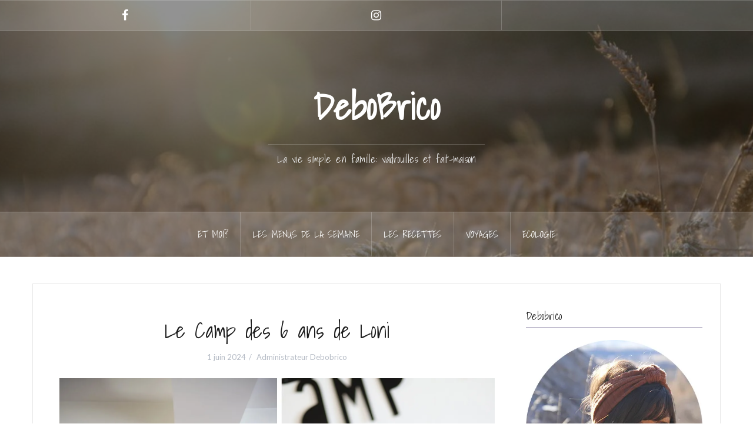

--- FILE ---
content_type: text/html; charset=UTF-8
request_url: https://debobrico.com/2024/06/01/le-camp-des-6-ans-de-loni/
body_size: 20097
content:
<!DOCTYPE html>
<html lang="fr-FR">
<head>
<meta charset="UTF-8">
<meta name="viewport" content="width=device-width, initial-scale=1">
<link rel="profile" href="http://gmpg.org/xfn/11">
<link rel="pingback" href="https://debobrico.com/xmlrpc.php">

<title>Le Camp des 6 ans de Loni - DeboBrico</title>
<meta name='robots' content='max-image-preview:large' />

<!-- This site is optimized with the Yoast SEO plugin v12.2 - https://yoast.com/wordpress/plugins/seo/ -->
<meta name="robots" content="max-snippet:-1, max-image-preview:large, max-video-preview:-1"/>
<link rel="canonical" href="https://debobrico.com/2024/06/01/le-camp-des-6-ans-de-loni/" />
<meta property="og:locale" content="fr_FR" />
<meta property="og:type" content="article" />
<meta property="og:title" content="Le Camp des 6 ans de Loni - DeboBrico" />
<meta property="og:description" content="Pour ses 6 ans, Loni a souhaité une fête sur le thème du camping. J&rsquo;ai trouvé cette idée super sympa et originale. Mais au vue de mon emploi du temps je n&rsquo;ai absolument pas euContinue reading" />
<meta property="og:url" content="https://debobrico.com/2024/06/01/le-camp-des-6-ans-de-loni/" />
<meta property="og:site_name" content="DeboBrico" />
<meta property="article:tag" content="Anniversaire" />
<meta property="article:tag" content="Déco" />
<meta property="article:tag" content="Famille" />
<meta property="article:tag" content="Petit Garçon" />
<meta property="article:section" content="Plaisirs de Maman" />
<meta property="article:published_time" content="2024-06-01T06:49:00+02:00" />
<meta property="article:modified_time" content="2024-05-31T20:20:29+02:00" />
<meta property="og:updated_time" content="2024-05-31T20:20:29+02:00" />
<meta property="og:image" content="https://debobrico.com/wp-content/uploads/2024/05/15-1-960x640.jpg" />
<meta property="og:image:secure_url" content="https://debobrico.com/wp-content/uploads/2024/05/15-1-960x640.jpg" />
<meta property="og:image:width" content="960" />
<meta property="og:image:height" content="640" />
<meta name="twitter:card" content="summary" />
<meta name="twitter:description" content="Pour ses 6 ans, Loni a souhaité une fête sur le thème du camping. J&rsquo;ai trouvé cette idée super sympa et originale. Mais au vue de mon emploi du temps je n&rsquo;ai absolument pas euContinue reading" />
<meta name="twitter:title" content="Le Camp des 6 ans de Loni - DeboBrico" />
<meta name="twitter:image" content="https://i2.wp.com/debobrico.com/wp-content/uploads/2024/05/15-1.jpg?fit=2272%2C1515&#038;ssl=1" />
<script type='application/ld+json' class='yoast-schema-graph yoast-schema-graph--main'>{"@context":"https://schema.org","@graph":[{"@type":"WebSite","@id":"https://debobrico.com/#website","url":"https://debobrico.com/","name":"DeboBrico","potentialAction":{"@type":"SearchAction","target":"https://debobrico.com/?s={search_term_string}","query-input":"required name=search_term_string"}},{"@type":"ImageObject","@id":"https://debobrico.com/2024/06/01/le-camp-des-6-ans-de-loni/#primaryimage","url":"https://i2.wp.com/debobrico.com/wp-content/uploads/2024/05/15-1.jpg?fit=2272%2C1515&ssl=1","width":2272,"height":1515},{"@type":"WebPage","@id":"https://debobrico.com/2024/06/01/le-camp-des-6-ans-de-loni/#webpage","url":"https://debobrico.com/2024/06/01/le-camp-des-6-ans-de-loni/","inLanguage":"fr-FR","name":"Le Camp des 6 ans de Loni - DeboBrico","isPartOf":{"@id":"https://debobrico.com/#website"},"primaryImageOfPage":{"@id":"https://debobrico.com/2024/06/01/le-camp-des-6-ans-de-loni/#primaryimage"},"datePublished":"2024-06-01T06:49:00+02:00","dateModified":"2024-05-31T20:20:29+02:00","author":{"@id":"https://debobrico.com/#/schema/person/f533ab898eac81aea0334327fa51cca9"}},{"@type":["Person"],"@id":"https://debobrico.com/#/schema/person/f533ab898eac81aea0334327fa51cca9","name":"Administrateur Debobrico","image":{"@type":"ImageObject","@id":"https://debobrico.com/#authorlogo","url":"https://secure.gravatar.com/avatar/ec09887136f4ee4c40f61ffd4d5f250d?s=96&d=identicon&r=g","caption":"Administrateur Debobrico"},"sameAs":[]}]}</script>
<!-- / Yoast SEO plugin. -->

<link rel='dns-prefetch' href='//s0.wp.com' />
<link rel='dns-prefetch' href='//secure.gravatar.com' />
<link rel='dns-prefetch' href='//fonts.googleapis.com' />
<link rel='dns-prefetch' href='//maxcdn.bootstrapcdn.com' />
<link rel="alternate" type="application/rss+xml" title="DeboBrico &raquo; Flux" href="https://debobrico.com/feed/" />
<link rel="alternate" type="application/rss+xml" title="DeboBrico &raquo; Flux des commentaires" href="https://debobrico.com/comments/feed/" />
<link rel="alternate" type="application/rss+xml" title="DeboBrico &raquo; Le Camp des 6 ans de Loni Flux des commentaires" href="https://debobrico.com/2024/06/01/le-camp-des-6-ans-de-loni/feed/" />
<script type="text/javascript">
/* <![CDATA[ */
window._wpemojiSettings = {"baseUrl":"https:\/\/s.w.org\/images\/core\/emoji\/15.0.3\/72x72\/","ext":".png","svgUrl":"https:\/\/s.w.org\/images\/core\/emoji\/15.0.3\/svg\/","svgExt":".svg","source":{"concatemoji":"https:\/\/debobrico.com\/wp-includes\/js\/wp-emoji-release.min.js?ver=6.5.7"}};
/*! This file is auto-generated */
!function(i,n){var o,s,e;function c(e){try{var t={supportTests:e,timestamp:(new Date).valueOf()};sessionStorage.setItem(o,JSON.stringify(t))}catch(e){}}function p(e,t,n){e.clearRect(0,0,e.canvas.width,e.canvas.height),e.fillText(t,0,0);var t=new Uint32Array(e.getImageData(0,0,e.canvas.width,e.canvas.height).data),r=(e.clearRect(0,0,e.canvas.width,e.canvas.height),e.fillText(n,0,0),new Uint32Array(e.getImageData(0,0,e.canvas.width,e.canvas.height).data));return t.every(function(e,t){return e===r[t]})}function u(e,t,n){switch(t){case"flag":return n(e,"\ud83c\udff3\ufe0f\u200d\u26a7\ufe0f","\ud83c\udff3\ufe0f\u200b\u26a7\ufe0f")?!1:!n(e,"\ud83c\uddfa\ud83c\uddf3","\ud83c\uddfa\u200b\ud83c\uddf3")&&!n(e,"\ud83c\udff4\udb40\udc67\udb40\udc62\udb40\udc65\udb40\udc6e\udb40\udc67\udb40\udc7f","\ud83c\udff4\u200b\udb40\udc67\u200b\udb40\udc62\u200b\udb40\udc65\u200b\udb40\udc6e\u200b\udb40\udc67\u200b\udb40\udc7f");case"emoji":return!n(e,"\ud83d\udc26\u200d\u2b1b","\ud83d\udc26\u200b\u2b1b")}return!1}function f(e,t,n){var r="undefined"!=typeof WorkerGlobalScope&&self instanceof WorkerGlobalScope?new OffscreenCanvas(300,150):i.createElement("canvas"),a=r.getContext("2d",{willReadFrequently:!0}),o=(a.textBaseline="top",a.font="600 32px Arial",{});return e.forEach(function(e){o[e]=t(a,e,n)}),o}function t(e){var t=i.createElement("script");t.src=e,t.defer=!0,i.head.appendChild(t)}"undefined"!=typeof Promise&&(o="wpEmojiSettingsSupports",s=["flag","emoji"],n.supports={everything:!0,everythingExceptFlag:!0},e=new Promise(function(e){i.addEventListener("DOMContentLoaded",e,{once:!0})}),new Promise(function(t){var n=function(){try{var e=JSON.parse(sessionStorage.getItem(o));if("object"==typeof e&&"number"==typeof e.timestamp&&(new Date).valueOf()<e.timestamp+604800&&"object"==typeof e.supportTests)return e.supportTests}catch(e){}return null}();if(!n){if("undefined"!=typeof Worker&&"undefined"!=typeof OffscreenCanvas&&"undefined"!=typeof URL&&URL.createObjectURL&&"undefined"!=typeof Blob)try{var e="postMessage("+f.toString()+"("+[JSON.stringify(s),u.toString(),p.toString()].join(",")+"));",r=new Blob([e],{type:"text/javascript"}),a=new Worker(URL.createObjectURL(r),{name:"wpTestEmojiSupports"});return void(a.onmessage=function(e){c(n=e.data),a.terminate(),t(n)})}catch(e){}c(n=f(s,u,p))}t(n)}).then(function(e){for(var t in e)n.supports[t]=e[t],n.supports.everything=n.supports.everything&&n.supports[t],"flag"!==t&&(n.supports.everythingExceptFlag=n.supports.everythingExceptFlag&&n.supports[t]);n.supports.everythingExceptFlag=n.supports.everythingExceptFlag&&!n.supports.flag,n.DOMReady=!1,n.readyCallback=function(){n.DOMReady=!0}}).then(function(){return e}).then(function(){var e;n.supports.everything||(n.readyCallback(),(e=n.source||{}).concatemoji?t(e.concatemoji):e.wpemoji&&e.twemoji&&(t(e.twemoji),t(e.wpemoji)))}))}((window,document),window._wpemojiSettings);
/* ]]> */
</script>
<link rel='stylesheet' id='sb_instagram_styles-css' href='https://debobrico.com/wp-content/plugins/instagram-feed/css/sb-instagram-2-2.min.css?ver=2.4.5' type='text/css' media='all' />
<link rel='stylesheet' id='oria-bootstrap-css' href='https://debobrico.com/wp-content/themes/oria/css/bootstrap/bootstrap.min.css?ver=1' type='text/css' media='all' />
<style id='wp-emoji-styles-inline-css' type='text/css'>

	img.wp-smiley, img.emoji {
		display: inline !important;
		border: none !important;
		box-shadow: none !important;
		height: 1em !important;
		width: 1em !important;
		margin: 0 0.07em !important;
		vertical-align: -0.1em !important;
		background: none !important;
		padding: 0 !important;
	}
</style>
<link rel='stylesheet' id='wp-block-library-css' href='https://debobrico.com/wp-includes/css/dist/block-library/style.min.css?ver=6.5.7' type='text/css' media='all' />
<style id='classic-theme-styles-inline-css' type='text/css'>
/*! This file is auto-generated */
.wp-block-button__link{color:#fff;background-color:#32373c;border-radius:9999px;box-shadow:none;text-decoration:none;padding:calc(.667em + 2px) calc(1.333em + 2px);font-size:1.125em}.wp-block-file__button{background:#32373c;color:#fff;text-decoration:none}
</style>
<style id='global-styles-inline-css' type='text/css'>
body{--wp--preset--color--black: #000000;--wp--preset--color--cyan-bluish-gray: #abb8c3;--wp--preset--color--white: #ffffff;--wp--preset--color--pale-pink: #f78da7;--wp--preset--color--vivid-red: #cf2e2e;--wp--preset--color--luminous-vivid-orange: #ff6900;--wp--preset--color--luminous-vivid-amber: #fcb900;--wp--preset--color--light-green-cyan: #7bdcb5;--wp--preset--color--vivid-green-cyan: #00d084;--wp--preset--color--pale-cyan-blue: #8ed1fc;--wp--preset--color--vivid-cyan-blue: #0693e3;--wp--preset--color--vivid-purple: #9b51e0;--wp--preset--gradient--vivid-cyan-blue-to-vivid-purple: linear-gradient(135deg,rgba(6,147,227,1) 0%,rgb(155,81,224) 100%);--wp--preset--gradient--light-green-cyan-to-vivid-green-cyan: linear-gradient(135deg,rgb(122,220,180) 0%,rgb(0,208,130) 100%);--wp--preset--gradient--luminous-vivid-amber-to-luminous-vivid-orange: linear-gradient(135deg,rgba(252,185,0,1) 0%,rgba(255,105,0,1) 100%);--wp--preset--gradient--luminous-vivid-orange-to-vivid-red: linear-gradient(135deg,rgba(255,105,0,1) 0%,rgb(207,46,46) 100%);--wp--preset--gradient--very-light-gray-to-cyan-bluish-gray: linear-gradient(135deg,rgb(238,238,238) 0%,rgb(169,184,195) 100%);--wp--preset--gradient--cool-to-warm-spectrum: linear-gradient(135deg,rgb(74,234,220) 0%,rgb(151,120,209) 20%,rgb(207,42,186) 40%,rgb(238,44,130) 60%,rgb(251,105,98) 80%,rgb(254,248,76) 100%);--wp--preset--gradient--blush-light-purple: linear-gradient(135deg,rgb(255,206,236) 0%,rgb(152,150,240) 100%);--wp--preset--gradient--blush-bordeaux: linear-gradient(135deg,rgb(254,205,165) 0%,rgb(254,45,45) 50%,rgb(107,0,62) 100%);--wp--preset--gradient--luminous-dusk: linear-gradient(135deg,rgb(255,203,112) 0%,rgb(199,81,192) 50%,rgb(65,88,208) 100%);--wp--preset--gradient--pale-ocean: linear-gradient(135deg,rgb(255,245,203) 0%,rgb(182,227,212) 50%,rgb(51,167,181) 100%);--wp--preset--gradient--electric-grass: linear-gradient(135deg,rgb(202,248,128) 0%,rgb(113,206,126) 100%);--wp--preset--gradient--midnight: linear-gradient(135deg,rgb(2,3,129) 0%,rgb(40,116,252) 100%);--wp--preset--font-size--small: 13px;--wp--preset--font-size--medium: 20px;--wp--preset--font-size--large: 36px;--wp--preset--font-size--x-large: 42px;--wp--preset--spacing--20: 0.44rem;--wp--preset--spacing--30: 0.67rem;--wp--preset--spacing--40: 1rem;--wp--preset--spacing--50: 1.5rem;--wp--preset--spacing--60: 2.25rem;--wp--preset--spacing--70: 3.38rem;--wp--preset--spacing--80: 5.06rem;--wp--preset--shadow--natural: 6px 6px 9px rgba(0, 0, 0, 0.2);--wp--preset--shadow--deep: 12px 12px 50px rgba(0, 0, 0, 0.4);--wp--preset--shadow--sharp: 6px 6px 0px rgba(0, 0, 0, 0.2);--wp--preset--shadow--outlined: 6px 6px 0px -3px rgba(255, 255, 255, 1), 6px 6px rgba(0, 0, 0, 1);--wp--preset--shadow--crisp: 6px 6px 0px rgba(0, 0, 0, 1);}:where(.is-layout-flex){gap: 0.5em;}:where(.is-layout-grid){gap: 0.5em;}body .is-layout-flex{display: flex;}body .is-layout-flex{flex-wrap: wrap;align-items: center;}body .is-layout-flex > *{margin: 0;}body .is-layout-grid{display: grid;}body .is-layout-grid > *{margin: 0;}:where(.wp-block-columns.is-layout-flex){gap: 2em;}:where(.wp-block-columns.is-layout-grid){gap: 2em;}:where(.wp-block-post-template.is-layout-flex){gap: 1.25em;}:where(.wp-block-post-template.is-layout-grid){gap: 1.25em;}.has-black-color{color: var(--wp--preset--color--black) !important;}.has-cyan-bluish-gray-color{color: var(--wp--preset--color--cyan-bluish-gray) !important;}.has-white-color{color: var(--wp--preset--color--white) !important;}.has-pale-pink-color{color: var(--wp--preset--color--pale-pink) !important;}.has-vivid-red-color{color: var(--wp--preset--color--vivid-red) !important;}.has-luminous-vivid-orange-color{color: var(--wp--preset--color--luminous-vivid-orange) !important;}.has-luminous-vivid-amber-color{color: var(--wp--preset--color--luminous-vivid-amber) !important;}.has-light-green-cyan-color{color: var(--wp--preset--color--light-green-cyan) !important;}.has-vivid-green-cyan-color{color: var(--wp--preset--color--vivid-green-cyan) !important;}.has-pale-cyan-blue-color{color: var(--wp--preset--color--pale-cyan-blue) !important;}.has-vivid-cyan-blue-color{color: var(--wp--preset--color--vivid-cyan-blue) !important;}.has-vivid-purple-color{color: var(--wp--preset--color--vivid-purple) !important;}.has-black-background-color{background-color: var(--wp--preset--color--black) !important;}.has-cyan-bluish-gray-background-color{background-color: var(--wp--preset--color--cyan-bluish-gray) !important;}.has-white-background-color{background-color: var(--wp--preset--color--white) !important;}.has-pale-pink-background-color{background-color: var(--wp--preset--color--pale-pink) !important;}.has-vivid-red-background-color{background-color: var(--wp--preset--color--vivid-red) !important;}.has-luminous-vivid-orange-background-color{background-color: var(--wp--preset--color--luminous-vivid-orange) !important;}.has-luminous-vivid-amber-background-color{background-color: var(--wp--preset--color--luminous-vivid-amber) !important;}.has-light-green-cyan-background-color{background-color: var(--wp--preset--color--light-green-cyan) !important;}.has-vivid-green-cyan-background-color{background-color: var(--wp--preset--color--vivid-green-cyan) !important;}.has-pale-cyan-blue-background-color{background-color: var(--wp--preset--color--pale-cyan-blue) !important;}.has-vivid-cyan-blue-background-color{background-color: var(--wp--preset--color--vivid-cyan-blue) !important;}.has-vivid-purple-background-color{background-color: var(--wp--preset--color--vivid-purple) !important;}.has-black-border-color{border-color: var(--wp--preset--color--black) !important;}.has-cyan-bluish-gray-border-color{border-color: var(--wp--preset--color--cyan-bluish-gray) !important;}.has-white-border-color{border-color: var(--wp--preset--color--white) !important;}.has-pale-pink-border-color{border-color: var(--wp--preset--color--pale-pink) !important;}.has-vivid-red-border-color{border-color: var(--wp--preset--color--vivid-red) !important;}.has-luminous-vivid-orange-border-color{border-color: var(--wp--preset--color--luminous-vivid-orange) !important;}.has-luminous-vivid-amber-border-color{border-color: var(--wp--preset--color--luminous-vivid-amber) !important;}.has-light-green-cyan-border-color{border-color: var(--wp--preset--color--light-green-cyan) !important;}.has-vivid-green-cyan-border-color{border-color: var(--wp--preset--color--vivid-green-cyan) !important;}.has-pale-cyan-blue-border-color{border-color: var(--wp--preset--color--pale-cyan-blue) !important;}.has-vivid-cyan-blue-border-color{border-color: var(--wp--preset--color--vivid-cyan-blue) !important;}.has-vivid-purple-border-color{border-color: var(--wp--preset--color--vivid-purple) !important;}.has-vivid-cyan-blue-to-vivid-purple-gradient-background{background: var(--wp--preset--gradient--vivid-cyan-blue-to-vivid-purple) !important;}.has-light-green-cyan-to-vivid-green-cyan-gradient-background{background: var(--wp--preset--gradient--light-green-cyan-to-vivid-green-cyan) !important;}.has-luminous-vivid-amber-to-luminous-vivid-orange-gradient-background{background: var(--wp--preset--gradient--luminous-vivid-amber-to-luminous-vivid-orange) !important;}.has-luminous-vivid-orange-to-vivid-red-gradient-background{background: var(--wp--preset--gradient--luminous-vivid-orange-to-vivid-red) !important;}.has-very-light-gray-to-cyan-bluish-gray-gradient-background{background: var(--wp--preset--gradient--very-light-gray-to-cyan-bluish-gray) !important;}.has-cool-to-warm-spectrum-gradient-background{background: var(--wp--preset--gradient--cool-to-warm-spectrum) !important;}.has-blush-light-purple-gradient-background{background: var(--wp--preset--gradient--blush-light-purple) !important;}.has-blush-bordeaux-gradient-background{background: var(--wp--preset--gradient--blush-bordeaux) !important;}.has-luminous-dusk-gradient-background{background: var(--wp--preset--gradient--luminous-dusk) !important;}.has-pale-ocean-gradient-background{background: var(--wp--preset--gradient--pale-ocean) !important;}.has-electric-grass-gradient-background{background: var(--wp--preset--gradient--electric-grass) !important;}.has-midnight-gradient-background{background: var(--wp--preset--gradient--midnight) !important;}.has-small-font-size{font-size: var(--wp--preset--font-size--small) !important;}.has-medium-font-size{font-size: var(--wp--preset--font-size--medium) !important;}.has-large-font-size{font-size: var(--wp--preset--font-size--large) !important;}.has-x-large-font-size{font-size: var(--wp--preset--font-size--x-large) !important;}
.wp-block-navigation a:where(:not(.wp-element-button)){color: inherit;}
:where(.wp-block-post-template.is-layout-flex){gap: 1.25em;}:where(.wp-block-post-template.is-layout-grid){gap: 1.25em;}
:where(.wp-block-columns.is-layout-flex){gap: 2em;}:where(.wp-block-columns.is-layout-grid){gap: 2em;}
.wp-block-pullquote{font-size: 1.5em;line-height: 1.6;}
</style>
<link rel='stylesheet' id='jr-insta-styles-css' href='https://debobrico.com/wp-content/plugins/instagram-slider-widget/assets/css/jr-insta.css?ver=1.7.9' type='text/css' media='all' />
<link rel='stylesheet' id='jpibfi-style-css' href='https://debobrico.com/wp-content/plugins/jquery-pin-it-button-for-images/css/client.css?ver=2.4.2' type='text/css' media='all' />
<link rel='stylesheet' id='oria-style-css' href='https://debobrico.com/wp-content/themes/oria/style.css?ver=6.5.7' type='text/css' media='all' />
<style id='oria-style-inline-css' type='text/css'>
.footer-widgets .widget-title,.owl-theme .owl-controls .owl-buttons div,.read-more,.entry-title a:hover,a, a:hover { color:#473b72}
#preloader-inner,.oria-slider .slide-title a,.read-more:hover,.nav-previous:hover,.nav-next:hover, button,.button,input[type="button"],input[type="reset"],input[type="submit"] { background-color:#473b72}
.widget-title { border-color:#473b72}
.sidebar-toggle,.social-navigation li a:hover,.main-navigation a:hover {background-color:rgba(71,59,114,0.4);}
body, .widget a { color:#727572}
.site-title a, .site-title a:hover { color:#ffffff}
.site-description { color:#e5e5e5}
.site-logo { max-width:200px; }
.site-branding { padding-top:80px;padding-bottom:80px; }
h1, h2, h3, h4, h5, h6, .main-navigation li { font-family:Shadows Into Light, cursive;}
.site-title { font-size:62px; }
.site-description { font-size:18px; }

</style>
<link rel='stylesheet' id='oria-body-fonts-css' href='//fonts.googleapis.com/css?family=Lato%3A400%2C700%2C400italic%2C700italic&#038;ver=6.5.7' type='text/css' media='all' />
<link rel='stylesheet' id='oria-headings-fonts-css' href='//fonts.googleapis.com/css?family=Shadows+Into+Light%3A300%2C700%2C400cursive%2C700cursive&#038;ver=6.5.7' type='text/css' media='all' />
<link rel='stylesheet' id='oria-fontawesome-css' href='https://debobrico.com/wp-content/themes/oria/fonts/font-awesome.min.css?ver=6.5.7' type='text/css' media='all' />
<link rel='stylesheet' id='wis_font-awesome-css' href='https://maxcdn.bootstrapcdn.com/font-awesome/4.7.0/css/font-awesome.min.css?ver=6.5.7' type='text/css' media='all' />
<link rel='stylesheet' id='wis_instag-slider-css' href='https://debobrico.com/wp-content/plugins/instagram-slider-widget/assets/css/instag-slider.css?ver=1.7.9' type='text/css' media='all' />
<link rel='stylesheet' id='wis_wis-header-css' href='https://debobrico.com/wp-content/plugins/instagram-slider-widget/assets/css/wis-header.css?ver=1.7.9' type='text/css' media='all' />
<link rel='stylesheet' id='social-logos-css' href='https://debobrico.com/wp-content/plugins/jetpack/_inc/social-logos/social-logos.min.css?ver=1' type='text/css' media='all' />
<link rel='stylesheet' id='jetpack_css-css' href='https://debobrico.com/wp-content/plugins/jetpack/css/jetpack.css?ver=6.8.5' type='text/css' media='all' />
<script type="text/javascript" src="https://debobrico.com/wp-includes/js/jquery/jquery.min.js?ver=3.7.1" id="jquery-core-js"></script>
<script type="text/javascript" src="https://debobrico.com/wp-includes/js/jquery/jquery-migrate.min.js?ver=3.4.1" id="jquery-migrate-js"></script>
<script type="text/javascript" id="jetpack_related-posts-js-extra">
/* <![CDATA[ */
var related_posts_js_options = {"post_heading":"h4"};
/* ]]> */
</script>
<script type="text/javascript" src="https://debobrico.com/wp-content/plugins/jetpack/_inc/build/related-posts/related-posts.min.js?ver=20150408" id="jetpack_related-posts-js"></script>
<script type="text/javascript" id="rs-likes-js-extra">
/* <![CDATA[ */
var rs_like_ajax = {"ajax_url":"https:\/\/debobrico.com\/wp-admin\/admin-ajax.php","like_txt":"Like","undo_txt":"Undo Like"};
/* ]]> */
</script>
<script type="text/javascript" src="https://debobrico.com/wp-content/plugins/rs-likes/public/js/rs-likes-public.js?ver=1.0.0" id="rs-likes-js"></script>
<script type="text/javascript" src="https://debobrico.com/wp-content/themes/oria/js/jquery.fitvids.js?ver=1" id="oria-fitvids-js"></script>
<script type="text/javascript" src="https://debobrico.com/wp-content/themes/oria/js/jquery.slicknav.min.js?ver=1" id="oria-slicknav-js"></script>
<script type="text/javascript" src="https://debobrico.com/wp-content/themes/oria/js/parallax.min.js?ver=1" id="oria-parallax-js"></script>
<script type="text/javascript" src="https://debobrico.com/wp-content/themes/oria/js/scripts.js?ver=1" id="oria-scripts-js"></script>
<script type="text/javascript" src="https://debobrico.com/wp-includes/js/imagesloaded.min.js?ver=5.0.0" id="imagesloaded-js"></script>
<script type="text/javascript" src="https://debobrico.com/wp-includes/js/masonry.min.js?ver=4.2.2" id="masonry-js"></script>
<script type="text/javascript" src="https://debobrico.com/wp-content/themes/oria/js/imagesloaded.pkgd.min.js?ver=1" id="oria-imagesloaded-js"></script>
<script type="text/javascript" src="https://debobrico.com/wp-content/themes/oria/js/masonry-init.js?ver=1" id="oria-masonry-init-js"></script>
<script type="text/javascript" src="https://debobrico.com/wp-content/themes/oria/js/owl.carousel.min.js?ver=1" id="oria-owl-script-js"></script>
<script type="text/javascript" id="oria-slider-init-js-extra">
/* <![CDATA[ */
var sliderOptions = {"slideshowspeed":"2000"};
/* ]]> */
</script>
<script type="text/javascript" src="https://debobrico.com/wp-content/themes/oria/js/slider-init.js?ver=1" id="oria-slider-init-js"></script>
<script type="text/javascript" src="https://debobrico.com/wp-content/plugins/instagram-slider-widget/assets/js/jquery.flexslider-min.js?ver=1.7.9" id="wis_jquery-pllexi-slider-js"></script>
<link rel="https://api.w.org/" href="https://debobrico.com/wp-json/" /><link rel="alternate" type="application/json" href="https://debobrico.com/wp-json/wp/v2/posts/45467" /><link rel="EditURI" type="application/rsd+xml" title="RSD" href="https://debobrico.com/xmlrpc.php?rsd" />
<meta name="generator" content="WordPress 6.5.7" />
<link rel='shortlink' href='https://wp.me/p8AFga-bPl' />
<link rel="alternate" type="application/json+oembed" href="https://debobrico.com/wp-json/oembed/1.0/embed?url=https%3A%2F%2Fdebobrico.com%2F2024%2F06%2F01%2Fle-camp-des-6-ans-de-loni%2F" />
<link rel="alternate" type="text/xml+oembed" href="https://debobrico.com/wp-json/oembed/1.0/embed?url=https%3A%2F%2Fdebobrico.com%2F2024%2F06%2F01%2Fle-camp-des-6-ans-de-loni%2F&#038;format=xml" />
        <style type="text/css">
            a.pinit-button.custom {
                        }

            a.pinit-button.custom span {
                        }

            .pinit-hover {
                opacity: 0.8 !important;
                filter: alpha(opacity=80) !important;
            }
        </style>

		
<link rel='dns-prefetch' href='//v0.wordpress.com'/>
<link rel='dns-prefetch' href='//i0.wp.com'/>
<link rel='dns-prefetch' href='//i1.wp.com'/>
<link rel='dns-prefetch' href='//i2.wp.com'/>
<style type='text/css'>img#wpstats{display:none}</style><!--[if lt IE 9]>
<script src="https://debobrico.com/wp-content/themes/oria/js/html5shiv.js"></script>
<![endif]-->
		<style type="text/css">
			.site-header {
				background-image: url(https://debobrico.com/wp-content/uploads/2018/09/cropped-vrac-1131-1.jpg);
			}
		</style>
		<style type="text/css" id="custom-background-css">
body.custom-background { background-color: #ffffff; }
</style>
	</head>

<body class="post-template-default single single-post postid-45467 single-format-standard custom-background group-blog">

<div class="preloader"><div id="preloader-inner"><div class="preload">&nbsp;</div></div></div>
<div id="page" class="hfeed site">
	<a class="skip-link screen-reader-text" href="#content">Aller au contenu principal</a>

	<header id="masthead" class="site-header" role="banner">

		<div class="top-bar clearfix no-toggle">
						<nav class="social-navigation clearfix">
				<div class="menu-reseaux-sociaux-container"><ul id="menu-reseaux-sociaux" class="menu clearfix"><li id="menu-item-27690" class="menu-item menu-item-type-custom menu-item-object-custom menu-item-27690"><a href="https://www.facebook.com/Debobrico/"><span class="screen-reader-text">Facebook</span></a></li>
<li id="menu-item-27691" class="menu-item menu-item-type-custom menu-item-object-custom menu-item-27691"><a href="https://www.instagram.com/debobrico/"><span class="screen-reader-text">Instagram</span></a></li>
<li id="menu-item-27692" class="menu-item menu-item-type-custom menu-item-object-custom menu-item-27692"><a href="http://www.hellocoton.fr/mapage/debobrico"><span class="screen-reader-text">Hellocoton</span></a></li>
</ul></div>			</nav>
					
					</div>

		<div class="container">
			<div class="site-branding">
				<h1 class="site-title"><a href="https://debobrico.com/" rel="home">DeboBrico</a></h1><h2 class="site-description">La vie simple en famille: vadrouilles et fait-maison</h2>			</div><!-- .site-branding -->
		</div>

		<nav id="site-navigation" class="main-navigation" role="navigation">
			<div class="menu-menu-principal-container"><ul id="primary-menu" class="menu clearfix"><li id="menu-item-38017" class="menu-item menu-item-type-post_type menu-item-object-page menu-item-38017"><a href="https://debobrico.com/about/">Et moi?</a></li>
<li id="menu-item-38016" class="menu-item menu-item-type-post_type menu-item-object-page menu-item-38016"><a href="https://debobrico.com/les-menus-de-la-semaine/">Les menus de la semaine</a></li>
<li id="menu-item-38018" class="menu-item menu-item-type-taxonomy menu-item-object-category menu-item-has-children menu-item-38018"><a href="https://debobrico.com/category/cooking-mania/">Les Recettes</a>
<ul class="sub-menu">
	<li id="menu-item-38019" class="menu-item menu-item-type-custom menu-item-object-custom menu-item-38019"><a href="https://debobrico.com/tag/sale/">Salé</a></li>
	<li id="menu-item-38020" class="menu-item menu-item-type-custom menu-item-object-custom menu-item-38020"><a href="https://debobrico.com/tag/sucre/">Sucré</a></li>
	<li id="menu-item-38023" class="menu-item menu-item-type-custom menu-item-object-custom menu-item-38023"><a href="https://debobrico.com/tag/bon-pain/">Pain</a></li>
	<li id="menu-item-38022" class="menu-item menu-item-type-custom menu-item-object-custom menu-item-38022"><a href="https://debobrico.com/tag/zero-dechet/">Zéro déchet</a></li>
</ul>
</li>
<li id="menu-item-38510" class="menu-item menu-item-type-taxonomy menu-item-object-category menu-item-has-children menu-item-38510"><a href="https://debobrico.com/category/voyage-voyage/">Voyages</a>
<ul class="sub-menu">
	<li id="menu-item-38518" class="menu-item menu-item-type-custom menu-item-object-custom menu-item-has-children menu-item-38518"><a href="https://debobrico.com/tag/france/">France</a>
	<ul class="sub-menu">
		<li id="menu-item-38519" class="menu-item menu-item-type-custom menu-item-object-custom menu-item-38519"><a href="https://debobrico.com/tag/montagne/">Montagne</a></li>
	</ul>
</li>
	<li id="menu-item-38511" class="menu-item menu-item-type-custom menu-item-object-custom menu-item-38511"><a href="https://debobrico.com/tag/sardaigne/">Sardaigne</a></li>
	<li id="menu-item-38512" class="menu-item menu-item-type-custom menu-item-object-custom menu-item-38512"><a href="https://debobrico.com/tag/portugal/">Portugal</a></li>
	<li id="menu-item-38516" class="menu-item menu-item-type-custom menu-item-object-custom menu-item-38516"><a href="https://debobrico.com/tag/danemark/">Danemark</a></li>
	<li id="menu-item-38513" class="menu-item menu-item-type-custom menu-item-object-custom menu-item-38513"><a href="https://debobrico.com/tag/espagne/">Espagne</a></li>
	<li id="menu-item-38514" class="menu-item menu-item-type-custom menu-item-object-custom menu-item-38514"><a href="https://debobrico.com/tag/italie/">Italie</a></li>
	<li id="menu-item-38522" class="menu-item menu-item-type-custom menu-item-object-custom menu-item-38522"><a href="https://debobrico.com/tag/pays-bas/">Pays Bas</a></li>
	<li id="menu-item-38521" class="menu-item menu-item-type-custom menu-item-object-custom menu-item-38521"><a href="https://debobrico.com/tag/europe/">Europe</a></li>
	<li id="menu-item-38515" class="menu-item menu-item-type-custom menu-item-object-custom menu-item-38515"><a href="https://debobrico.com/tag/maroc/">Maroc</a></li>
	<li id="menu-item-38517" class="menu-item menu-item-type-custom menu-item-object-custom menu-item-38517"><a href="https://debobrico.com/tag/reunion/">La Réunion</a></li>
</ul>
</li>
<li id="menu-item-38524" class="menu-item menu-item-type-taxonomy menu-item-object-category menu-item-38524"><a href="https://debobrico.com/category/green-is-good/">Ecologie</a></li>
</ul></div>		</nav><!-- #site-navigation -->
		<nav class="mobile-nav"></nav>

	</header><!-- #masthead -->
	
	
	<div id="content" class="site-content clearfix">
				<div class="container content-wrapper">
		
	<div id="primary" class="content-area">
		<main id="main" class="site-main" role="main">

		
			
<article id="post-45467" class="post-45467 post type-post status-publish format-standard has-post-thumbnail hentry category-fait-main category-plaisirs-de-maman tag-anniversaire tag-deco tag-famille tag-petit-garcon">

		
	<header class="entry-header">
		<h1 class="entry-title">Le Camp des 6 ans de Loni</h1>
				<div class="entry-meta">
			<span class="posted-on"><a href="https://debobrico.com/2024/06/01/le-camp-des-6-ans-de-loni/" rel="bookmark"><time class="entry-date published" datetime="2024-06-01T08:49:00+02:00">1 juin 2024</time><time class="updated" datetime="2024-05-31T22:20:29+02:00">31 mai 2024</time></a></span><span class="byline"> <span class="author vcard"><a class="url fn n" href="https://debobrico.com/author/admin1825/">Administrateur Debobrico</a></span></span>		</div><!-- .entry-meta -->
			</header><!-- .entry-header -->

	<div class="entry-content">
		<input class="jpibfi" type="hidden">
<figure class="wp-block-image size-large"><img fetchpriority="high" decoding="async" width="2272" height="1704" data-attachment-id="45468" data-permalink="https://debobrico.com/2024/06/01/le-camp-des-6-ans-de-loni/12-1/" data-orig-file="https://i1.wp.com/debobrico.com/wp-content/uploads/2024/05/12-1.jpg?fit=2272%2C1704&amp;ssl=1" data-orig-size="2272,1704" data-comments-opened="1" data-image-meta="{&quot;aperture&quot;:&quot;0&quot;,&quot;credit&quot;:&quot;&quot;,&quot;camera&quot;:&quot;&quot;,&quot;caption&quot;:&quot;&quot;,&quot;created_timestamp&quot;:&quot;0&quot;,&quot;copyright&quot;:&quot;&quot;,&quot;focal_length&quot;:&quot;0&quot;,&quot;iso&quot;:&quot;0&quot;,&quot;shutter_speed&quot;:&quot;0&quot;,&quot;title&quot;:&quot;&quot;,&quot;orientation&quot;:&quot;1&quot;}" data-image-title="12-1" data-image-description="" data-medium-file="https://i1.wp.com/debobrico.com/wp-content/uploads/2024/05/12-1.jpg?fit=595%2C446&amp;ssl=1" data-large-file="https://i1.wp.com/debobrico.com/wp-content/uploads/2024/05/12-1.jpg?fit=960%2C720&amp;ssl=1" src="https://i1.wp.com/debobrico.com/wp-content/uploads/2024/05/12-1.jpg?fit=960%2C720&amp;ssl=1" alt="" class="wp-image-45468" data-jpibfi-post-excerpt="" data-jpibfi-post-url="https://debobrico.com/2024/06/01/le-camp-des-6-ans-de-loni/" data-jpibfi-post-title="Le Camp des 6 ans de Loni" data-jpibfi-src="https://i1.wp.com/debobrico.com/wp-content/uploads/2024/05/12-1.jpg?fit=960%2C720&amp;ssl=1" srcset="https://i1.wp.com/debobrico.com/wp-content/uploads/2024/05/12-1.jpg?w=2272&amp;ssl=1 2272w, https://i1.wp.com/debobrico.com/wp-content/uploads/2024/05/12-1.jpg?resize=595%2C446&amp;ssl=1 595w, https://i1.wp.com/debobrico.com/wp-content/uploads/2024/05/12-1.jpg?resize=960%2C720&amp;ssl=1 960w, https://i1.wp.com/debobrico.com/wp-content/uploads/2024/05/12-1.jpg?resize=768%2C576&amp;ssl=1 768w, https://i1.wp.com/debobrico.com/wp-content/uploads/2024/05/12-1.jpg?resize=1536%2C1152&amp;ssl=1 1536w, https://i1.wp.com/debobrico.com/wp-content/uploads/2024/05/12-1.jpg?resize=2048%2C1536&amp;ssl=1 2048w, https://i1.wp.com/debobrico.com/wp-content/uploads/2024/05/12-1.jpg?resize=520%2C390&amp;ssl=1 520w, https://i1.wp.com/debobrico.com/wp-content/uploads/2024/05/12-1.jpg?resize=740%2C555&amp;ssl=1 740w" sizes="(max-width: 1170px) 100vw, 1170px" /></figure>



<p>Pour ses 6 ans, Loni a souhaité une fête sur le thème du camping. J&rsquo;ai trouvé cette idée super sympa et originale. Mais au vue de mon emploi du temps je n&rsquo;ai absolument pas eu l&rsquo;occasion de me pencher sur la déco ou le programme de cet anniversaire avant le matin même! Alors, avec Loni on a mis les bouchées doubles le mercredi matin pour prépare un gâteau, des cookies, la déco et les activités. On a fait un moelleux au chocolat, des cookies pralines chocolat blanc, des brochettes de chamallow pour le gouter (et des bonbons of course). Pour la déco, on a fait des guirlandes en papier, des petites tentes en papier, une mini guirlande pour le gâteau, des petites scènes avec des Playmobil et la caravane Sylvanian, un panneau fléchage. Pour le reste on a farfouillé dans le tiroir des anniversaire, on a sortit la guirlande en jute, la guirlande lettres noires, et ce ballon neuf qui fait aussi un six! </p>



<figure class="wp-block-image size-large"><img decoding="async" width="2272" height="1515" data-attachment-id="45469" data-permalink="https://debobrico.com/2024/06/01/le-camp-des-6-ans-de-loni/10-1/" data-orig-file="https://i0.wp.com/debobrico.com/wp-content/uploads/2024/05/10-1.jpg?fit=2272%2C1515&amp;ssl=1" data-orig-size="2272,1515" data-comments-opened="1" data-image-meta="{&quot;aperture&quot;:&quot;2.2&quot;,&quot;credit&quot;:&quot;&quot;,&quot;camera&quot;:&quot;Canon EOS 6D Mark II&quot;,&quot;caption&quot;:&quot;&quot;,&quot;created_timestamp&quot;:&quot;1716375373&quot;,&quot;copyright&quot;:&quot;&quot;,&quot;focal_length&quot;:&quot;85&quot;,&quot;iso&quot;:&quot;800&quot;,&quot;shutter_speed&quot;:&quot;0.00625&quot;,&quot;title&quot;:&quot;&quot;,&quot;orientation&quot;:&quot;1&quot;}" data-image-title="10-1" data-image-description="" data-medium-file="https://i0.wp.com/debobrico.com/wp-content/uploads/2024/05/10-1.jpg?fit=595%2C397&amp;ssl=1" data-large-file="https://i0.wp.com/debobrico.com/wp-content/uploads/2024/05/10-1.jpg?fit=960%2C640&amp;ssl=1" src="https://i0.wp.com/debobrico.com/wp-content/uploads/2024/05/10-1.jpg?fit=960%2C640&amp;ssl=1" alt="" class="wp-image-45469" data-jpibfi-post-excerpt="" data-jpibfi-post-url="https://debobrico.com/2024/06/01/le-camp-des-6-ans-de-loni/" data-jpibfi-post-title="Le Camp des 6 ans de Loni" data-jpibfi-src="https://i0.wp.com/debobrico.com/wp-content/uploads/2024/05/10-1.jpg?fit=960%2C640&amp;ssl=1" srcset="https://i0.wp.com/debobrico.com/wp-content/uploads/2024/05/10-1.jpg?w=2272&amp;ssl=1 2272w, https://i0.wp.com/debobrico.com/wp-content/uploads/2024/05/10-1.jpg?resize=595%2C397&amp;ssl=1 595w, https://i0.wp.com/debobrico.com/wp-content/uploads/2024/05/10-1.jpg?resize=960%2C640&amp;ssl=1 960w, https://i0.wp.com/debobrico.com/wp-content/uploads/2024/05/10-1.jpg?resize=768%2C512&amp;ssl=1 768w, https://i0.wp.com/debobrico.com/wp-content/uploads/2024/05/10-1.jpg?resize=1536%2C1024&amp;ssl=1 1536w, https://i0.wp.com/debobrico.com/wp-content/uploads/2024/05/10-1.jpg?resize=2048%2C1366&amp;ssl=1 2048w, https://i0.wp.com/debobrico.com/wp-content/uploads/2024/05/10-1.jpg?resize=390%2C260&amp;ssl=1 390w, https://i0.wp.com/debobrico.com/wp-content/uploads/2024/05/10-1.jpg?resize=520%2C347&amp;ssl=1 520w, https://i0.wp.com/debobrico.com/wp-content/uploads/2024/05/10-1.jpg?resize=740%2C493&amp;ssl=1 740w" sizes="(max-width: 1170px) 100vw, 1170px" /></figure>



<figure class="wp-block-image size-large"><img decoding="async" width="2272" height="1515" data-attachment-id="45470" data-permalink="https://debobrico.com/2024/06/01/le-camp-des-6-ans-de-loni/11-1/" data-orig-file="https://i2.wp.com/debobrico.com/wp-content/uploads/2024/05/11-1.jpg?fit=2272%2C1515&amp;ssl=1" data-orig-size="2272,1515" data-comments-opened="1" data-image-meta="{&quot;aperture&quot;:&quot;2.2&quot;,&quot;credit&quot;:&quot;&quot;,&quot;camera&quot;:&quot;Canon EOS 6D Mark II&quot;,&quot;caption&quot;:&quot;&quot;,&quot;created_timestamp&quot;:&quot;1716375379&quot;,&quot;copyright&quot;:&quot;&quot;,&quot;focal_length&quot;:&quot;85&quot;,&quot;iso&quot;:&quot;800&quot;,&quot;shutter_speed&quot;:&quot;0.008&quot;,&quot;title&quot;:&quot;&quot;,&quot;orientation&quot;:&quot;1&quot;}" data-image-title="11-1" data-image-description="" data-medium-file="https://i2.wp.com/debobrico.com/wp-content/uploads/2024/05/11-1.jpg?fit=595%2C397&amp;ssl=1" data-large-file="https://i2.wp.com/debobrico.com/wp-content/uploads/2024/05/11-1.jpg?fit=960%2C640&amp;ssl=1" src="https://i2.wp.com/debobrico.com/wp-content/uploads/2024/05/11-1.jpg?fit=960%2C640&amp;ssl=1" alt="" class="wp-image-45470" data-jpibfi-post-excerpt="" data-jpibfi-post-url="https://debobrico.com/2024/06/01/le-camp-des-6-ans-de-loni/" data-jpibfi-post-title="Le Camp des 6 ans de Loni" data-jpibfi-src="https://i2.wp.com/debobrico.com/wp-content/uploads/2024/05/11-1.jpg?fit=960%2C640&amp;ssl=1" srcset="https://i2.wp.com/debobrico.com/wp-content/uploads/2024/05/11-1.jpg?w=2272&amp;ssl=1 2272w, https://i2.wp.com/debobrico.com/wp-content/uploads/2024/05/11-1.jpg?resize=595%2C397&amp;ssl=1 595w, https://i2.wp.com/debobrico.com/wp-content/uploads/2024/05/11-1.jpg?resize=960%2C640&amp;ssl=1 960w, https://i2.wp.com/debobrico.com/wp-content/uploads/2024/05/11-1.jpg?resize=768%2C512&amp;ssl=1 768w, https://i2.wp.com/debobrico.com/wp-content/uploads/2024/05/11-1.jpg?resize=1536%2C1024&amp;ssl=1 1536w, https://i2.wp.com/debobrico.com/wp-content/uploads/2024/05/11-1.jpg?resize=2048%2C1366&amp;ssl=1 2048w, https://i2.wp.com/debobrico.com/wp-content/uploads/2024/05/11-1.jpg?resize=390%2C260&amp;ssl=1 390w, https://i2.wp.com/debobrico.com/wp-content/uploads/2024/05/11-1.jpg?resize=520%2C347&amp;ssl=1 520w, https://i2.wp.com/debobrico.com/wp-content/uploads/2024/05/11-1.jpg?resize=740%2C493&amp;ssl=1 740w" sizes="(max-width: 1170px) 100vw, 1170px" /></figure>



<figure class="wp-block-image size-large"><img loading="lazy" decoding="async" width="2272" height="1704" data-attachment-id="45471" data-permalink="https://debobrico.com/2024/06/01/le-camp-des-6-ans-de-loni/13-1/" data-orig-file="https://i2.wp.com/debobrico.com/wp-content/uploads/2024/05/13-1.jpg?fit=2272%2C1704&amp;ssl=1" data-orig-size="2272,1704" data-comments-opened="1" data-image-meta="{&quot;aperture&quot;:&quot;0&quot;,&quot;credit&quot;:&quot;&quot;,&quot;camera&quot;:&quot;&quot;,&quot;caption&quot;:&quot;&quot;,&quot;created_timestamp&quot;:&quot;0&quot;,&quot;copyright&quot;:&quot;&quot;,&quot;focal_length&quot;:&quot;0&quot;,&quot;iso&quot;:&quot;0&quot;,&quot;shutter_speed&quot;:&quot;0&quot;,&quot;title&quot;:&quot;&quot;,&quot;orientation&quot;:&quot;1&quot;}" data-image-title="13-1" data-image-description="" data-medium-file="https://i2.wp.com/debobrico.com/wp-content/uploads/2024/05/13-1.jpg?fit=595%2C446&amp;ssl=1" data-large-file="https://i2.wp.com/debobrico.com/wp-content/uploads/2024/05/13-1.jpg?fit=960%2C720&amp;ssl=1" src="https://i2.wp.com/debobrico.com/wp-content/uploads/2024/05/13-1.jpg?fit=960%2C720&amp;ssl=1" alt="" class="wp-image-45471" data-jpibfi-post-excerpt="" data-jpibfi-post-url="https://debobrico.com/2024/06/01/le-camp-des-6-ans-de-loni/" data-jpibfi-post-title="Le Camp des 6 ans de Loni" data-jpibfi-src="https://i2.wp.com/debobrico.com/wp-content/uploads/2024/05/13-1.jpg?fit=960%2C720&amp;ssl=1" srcset="https://i2.wp.com/debobrico.com/wp-content/uploads/2024/05/13-1.jpg?w=2272&amp;ssl=1 2272w, https://i2.wp.com/debobrico.com/wp-content/uploads/2024/05/13-1.jpg?resize=595%2C446&amp;ssl=1 595w, https://i2.wp.com/debobrico.com/wp-content/uploads/2024/05/13-1.jpg?resize=960%2C720&amp;ssl=1 960w, https://i2.wp.com/debobrico.com/wp-content/uploads/2024/05/13-1.jpg?resize=768%2C576&amp;ssl=1 768w, https://i2.wp.com/debobrico.com/wp-content/uploads/2024/05/13-1.jpg?resize=1536%2C1152&amp;ssl=1 1536w, https://i2.wp.com/debobrico.com/wp-content/uploads/2024/05/13-1.jpg?resize=2048%2C1536&amp;ssl=1 2048w, https://i2.wp.com/debobrico.com/wp-content/uploads/2024/05/13-1.jpg?resize=520%2C390&amp;ssl=1 520w, https://i2.wp.com/debobrico.com/wp-content/uploads/2024/05/13-1.jpg?resize=740%2C555&amp;ssl=1 740w" sizes="(max-width: 1170px) 100vw, 1170px" /></figure>



<figure class="wp-block-image size-large"><img loading="lazy" decoding="async" width="2272" height="1704" data-attachment-id="45472" data-permalink="https://debobrico.com/2024/06/01/le-camp-des-6-ans-de-loni/14-1/" data-orig-file="https://i1.wp.com/debobrico.com/wp-content/uploads/2024/05/14-1.jpg?fit=2272%2C1704&amp;ssl=1" data-orig-size="2272,1704" data-comments-opened="1" data-image-meta="{&quot;aperture&quot;:&quot;0&quot;,&quot;credit&quot;:&quot;&quot;,&quot;camera&quot;:&quot;&quot;,&quot;caption&quot;:&quot;&quot;,&quot;created_timestamp&quot;:&quot;0&quot;,&quot;copyright&quot;:&quot;&quot;,&quot;focal_length&quot;:&quot;0&quot;,&quot;iso&quot;:&quot;0&quot;,&quot;shutter_speed&quot;:&quot;0&quot;,&quot;title&quot;:&quot;&quot;,&quot;orientation&quot;:&quot;1&quot;}" data-image-title="14-1" data-image-description="" data-medium-file="https://i1.wp.com/debobrico.com/wp-content/uploads/2024/05/14-1.jpg?fit=595%2C446&amp;ssl=1" data-large-file="https://i1.wp.com/debobrico.com/wp-content/uploads/2024/05/14-1.jpg?fit=960%2C720&amp;ssl=1" src="https://i1.wp.com/debobrico.com/wp-content/uploads/2024/05/14-1.jpg?fit=960%2C720&amp;ssl=1" alt="" class="wp-image-45472" data-jpibfi-post-excerpt="" data-jpibfi-post-url="https://debobrico.com/2024/06/01/le-camp-des-6-ans-de-loni/" data-jpibfi-post-title="Le Camp des 6 ans de Loni" data-jpibfi-src="https://i1.wp.com/debobrico.com/wp-content/uploads/2024/05/14-1.jpg?fit=960%2C720&amp;ssl=1" srcset="https://i1.wp.com/debobrico.com/wp-content/uploads/2024/05/14-1.jpg?w=2272&amp;ssl=1 2272w, https://i1.wp.com/debobrico.com/wp-content/uploads/2024/05/14-1.jpg?resize=595%2C446&amp;ssl=1 595w, https://i1.wp.com/debobrico.com/wp-content/uploads/2024/05/14-1.jpg?resize=960%2C720&amp;ssl=1 960w, https://i1.wp.com/debobrico.com/wp-content/uploads/2024/05/14-1.jpg?resize=768%2C576&amp;ssl=1 768w, https://i1.wp.com/debobrico.com/wp-content/uploads/2024/05/14-1.jpg?resize=1536%2C1152&amp;ssl=1 1536w, https://i1.wp.com/debobrico.com/wp-content/uploads/2024/05/14-1.jpg?resize=2048%2C1536&amp;ssl=1 2048w, https://i1.wp.com/debobrico.com/wp-content/uploads/2024/05/14-1.jpg?resize=520%2C390&amp;ssl=1 520w, https://i1.wp.com/debobrico.com/wp-content/uploads/2024/05/14-1.jpg?resize=740%2C555&amp;ssl=1 740w" sizes="(max-width: 1170px) 100vw, 1170px" /></figure>



<figure class="wp-block-image size-large"><img loading="lazy" decoding="async" width="2272" height="1515" data-attachment-id="45473" data-permalink="https://debobrico.com/2024/06/01/le-camp-des-6-ans-de-loni/15-1/" data-orig-file="https://i2.wp.com/debobrico.com/wp-content/uploads/2024/05/15-1.jpg?fit=2272%2C1515&amp;ssl=1" data-orig-size="2272,1515" data-comments-opened="1" data-image-meta="{&quot;aperture&quot;:&quot;2&quot;,&quot;credit&quot;:&quot;&quot;,&quot;camera&quot;:&quot;Canon EOS 6D Mark II&quot;,&quot;caption&quot;:&quot;&quot;,&quot;created_timestamp&quot;:&quot;1716375577&quot;,&quot;copyright&quot;:&quot;&quot;,&quot;focal_length&quot;:&quot;85&quot;,&quot;iso&quot;:&quot;500&quot;,&quot;shutter_speed&quot;:&quot;0.008&quot;,&quot;title&quot;:&quot;&quot;,&quot;orientation&quot;:&quot;1&quot;}" data-image-title="15-1" data-image-description="" data-medium-file="https://i2.wp.com/debobrico.com/wp-content/uploads/2024/05/15-1.jpg?fit=595%2C397&amp;ssl=1" data-large-file="https://i2.wp.com/debobrico.com/wp-content/uploads/2024/05/15-1.jpg?fit=960%2C640&amp;ssl=1" src="https://i2.wp.com/debobrico.com/wp-content/uploads/2024/05/15-1.jpg?fit=960%2C640&amp;ssl=1" alt="" class="wp-image-45473" data-jpibfi-post-excerpt="" data-jpibfi-post-url="https://debobrico.com/2024/06/01/le-camp-des-6-ans-de-loni/" data-jpibfi-post-title="Le Camp des 6 ans de Loni" data-jpibfi-src="https://i2.wp.com/debobrico.com/wp-content/uploads/2024/05/15-1.jpg?fit=960%2C640&amp;ssl=1" srcset="https://i2.wp.com/debobrico.com/wp-content/uploads/2024/05/15-1.jpg?w=2272&amp;ssl=1 2272w, https://i2.wp.com/debobrico.com/wp-content/uploads/2024/05/15-1.jpg?resize=595%2C397&amp;ssl=1 595w, https://i2.wp.com/debobrico.com/wp-content/uploads/2024/05/15-1.jpg?resize=960%2C640&amp;ssl=1 960w, https://i2.wp.com/debobrico.com/wp-content/uploads/2024/05/15-1.jpg?resize=768%2C512&amp;ssl=1 768w, https://i2.wp.com/debobrico.com/wp-content/uploads/2024/05/15-1.jpg?resize=1536%2C1024&amp;ssl=1 1536w, https://i2.wp.com/debobrico.com/wp-content/uploads/2024/05/15-1.jpg?resize=2048%2C1366&amp;ssl=1 2048w, https://i2.wp.com/debobrico.com/wp-content/uploads/2024/05/15-1.jpg?resize=390%2C260&amp;ssl=1 390w, https://i2.wp.com/debobrico.com/wp-content/uploads/2024/05/15-1.jpg?resize=520%2C347&amp;ssl=1 520w, https://i2.wp.com/debobrico.com/wp-content/uploads/2024/05/15-1.jpg?resize=740%2C493&amp;ssl=1 740w" sizes="(max-width: 1170px) 100vw, 1170px" /></figure>



<p>Pour les activités, on a fait simple, et on a eu un atout non négligeable; Roméo et un copain à lui dans les rôle d&rsquo;animateur du jour. On a installé un camping en Playmobil pour juste jouer, un coin dessin et des coloriages dans la thématique. Roméo et Jérôme ont préparé une chasse aux trésors, ils ont caché un tarp, un plaid, du bois, des allumettes. Objectif pour les petits: rassembler tout le nécessaire pour installer un camp et faire un feu! Les enfants ont adoré, surtout les chamallows à griller! </p>



<p>Ils ont joué un moment dehors, puis on a fait le temps du gouter et des cadeaux. Ensuite, on a enchainé sur la boom du camping: gros succès! </p>



<p>Et la dernière demie heure, les enfants ont fait leur petite vie, en faisant plusieurs groupes, certains à la boom, d&rsquo;autres dehors, d&rsquo;autres aux dessins ou aux legos dans la chambre de Loni. </p>



<p>Pour les infos pratiques, on a choisi le créneau 15 à 18h et c&rsquo;est passé super vite, l&rsquo;an prochain on pourra faire durer un peu plus longtemps et on avait 7 invités + Loni + les deux animateurs. Mona était en classe verte et Junon a fait la sieste chez sa mamie et est arrivée à la fin de la fête, cela nous a permis d&rsquo;être pleinement disponible pour Loni. </p>



<p>Les enfants ont été super chouettes, vraiment rien à redire, pas de chamaillerie, pas de recadrage nécessaire, ça a été super fluide et c&rsquo;est passé très vite. </p>



<figure class="wp-block-image size-large"><img loading="lazy" decoding="async" width="2272" height="1704" data-attachment-id="45474" data-permalink="https://debobrico.com/2024/06/01/le-camp-des-6-ans-de-loni/16-1/" data-orig-file="https://i2.wp.com/debobrico.com/wp-content/uploads/2024/05/16-1.jpg?fit=2272%2C1704&amp;ssl=1" data-orig-size="2272,1704" data-comments-opened="1" data-image-meta="{&quot;aperture&quot;:&quot;0&quot;,&quot;credit&quot;:&quot;&quot;,&quot;camera&quot;:&quot;&quot;,&quot;caption&quot;:&quot;&quot;,&quot;created_timestamp&quot;:&quot;0&quot;,&quot;copyright&quot;:&quot;&quot;,&quot;focal_length&quot;:&quot;0&quot;,&quot;iso&quot;:&quot;0&quot;,&quot;shutter_speed&quot;:&quot;0&quot;,&quot;title&quot;:&quot;&quot;,&quot;orientation&quot;:&quot;1&quot;}" data-image-title="16-1" data-image-description="" data-medium-file="https://i2.wp.com/debobrico.com/wp-content/uploads/2024/05/16-1.jpg?fit=595%2C446&amp;ssl=1" data-large-file="https://i2.wp.com/debobrico.com/wp-content/uploads/2024/05/16-1.jpg?fit=960%2C720&amp;ssl=1" src="https://i2.wp.com/debobrico.com/wp-content/uploads/2024/05/16-1.jpg?fit=960%2C720&amp;ssl=1" alt="" class="wp-image-45474" data-jpibfi-post-excerpt="" data-jpibfi-post-url="https://debobrico.com/2024/06/01/le-camp-des-6-ans-de-loni/" data-jpibfi-post-title="Le Camp des 6 ans de Loni" data-jpibfi-src="https://i2.wp.com/debobrico.com/wp-content/uploads/2024/05/16-1.jpg?fit=960%2C720&amp;ssl=1" srcset="https://i2.wp.com/debobrico.com/wp-content/uploads/2024/05/16-1.jpg?w=2272&amp;ssl=1 2272w, https://i2.wp.com/debobrico.com/wp-content/uploads/2024/05/16-1.jpg?resize=595%2C446&amp;ssl=1 595w, https://i2.wp.com/debobrico.com/wp-content/uploads/2024/05/16-1.jpg?resize=960%2C720&amp;ssl=1 960w, https://i2.wp.com/debobrico.com/wp-content/uploads/2024/05/16-1.jpg?resize=768%2C576&amp;ssl=1 768w, https://i2.wp.com/debobrico.com/wp-content/uploads/2024/05/16-1.jpg?resize=1536%2C1152&amp;ssl=1 1536w, https://i2.wp.com/debobrico.com/wp-content/uploads/2024/05/16-1.jpg?resize=2048%2C1536&amp;ssl=1 2048w, https://i2.wp.com/debobrico.com/wp-content/uploads/2024/05/16-1.jpg?resize=520%2C390&amp;ssl=1 520w, https://i2.wp.com/debobrico.com/wp-content/uploads/2024/05/16-1.jpg?resize=740%2C555&amp;ssl=1 740w" sizes="(max-width: 1170px) 100vw, 1170px" /></figure>



<figure class="wp-block-image size-large"><img loading="lazy" decoding="async" width="2272" height="1515" data-attachment-id="45475" data-permalink="https://debobrico.com/2024/06/01/le-camp-des-6-ans-de-loni/17-1/" data-orig-file="https://i0.wp.com/debobrico.com/wp-content/uploads/2024/05/17-1.jpg?fit=2272%2C1515&amp;ssl=1" data-orig-size="2272,1515" data-comments-opened="1" data-image-meta="{&quot;aperture&quot;:&quot;2&quot;,&quot;credit&quot;:&quot;&quot;,&quot;camera&quot;:&quot;Canon EOS 6D Mark II&quot;,&quot;caption&quot;:&quot;&quot;,&quot;created_timestamp&quot;:&quot;1716377487&quot;,&quot;copyright&quot;:&quot;&quot;,&quot;focal_length&quot;:&quot;85&quot;,&quot;iso&quot;:&quot;250&quot;,&quot;shutter_speed&quot;:&quot;0.016666666666667&quot;,&quot;title&quot;:&quot;&quot;,&quot;orientation&quot;:&quot;1&quot;}" data-image-title="17-1" data-image-description="" data-medium-file="https://i0.wp.com/debobrico.com/wp-content/uploads/2024/05/17-1.jpg?fit=595%2C397&amp;ssl=1" data-large-file="https://i0.wp.com/debobrico.com/wp-content/uploads/2024/05/17-1.jpg?fit=960%2C640&amp;ssl=1" src="https://i0.wp.com/debobrico.com/wp-content/uploads/2024/05/17-1.jpg?fit=960%2C640&amp;ssl=1" alt="" class="wp-image-45475" data-jpibfi-post-excerpt="" data-jpibfi-post-url="https://debobrico.com/2024/06/01/le-camp-des-6-ans-de-loni/" data-jpibfi-post-title="Le Camp des 6 ans de Loni" data-jpibfi-src="https://i0.wp.com/debobrico.com/wp-content/uploads/2024/05/17-1.jpg?fit=960%2C640&amp;ssl=1" srcset="https://i0.wp.com/debobrico.com/wp-content/uploads/2024/05/17-1.jpg?w=2272&amp;ssl=1 2272w, https://i0.wp.com/debobrico.com/wp-content/uploads/2024/05/17-1.jpg?resize=595%2C397&amp;ssl=1 595w, https://i0.wp.com/debobrico.com/wp-content/uploads/2024/05/17-1.jpg?resize=960%2C640&amp;ssl=1 960w, https://i0.wp.com/debobrico.com/wp-content/uploads/2024/05/17-1.jpg?resize=768%2C512&amp;ssl=1 768w, https://i0.wp.com/debobrico.com/wp-content/uploads/2024/05/17-1.jpg?resize=1536%2C1024&amp;ssl=1 1536w, https://i0.wp.com/debobrico.com/wp-content/uploads/2024/05/17-1.jpg?resize=2048%2C1366&amp;ssl=1 2048w, https://i0.wp.com/debobrico.com/wp-content/uploads/2024/05/17-1.jpg?resize=390%2C260&amp;ssl=1 390w, https://i0.wp.com/debobrico.com/wp-content/uploads/2024/05/17-1.jpg?resize=520%2C347&amp;ssl=1 520w, https://i0.wp.com/debobrico.com/wp-content/uploads/2024/05/17-1.jpg?resize=740%2C493&amp;ssl=1 740w" sizes="(max-width: 1170px) 100vw, 1170px" /></figure>



<figure class="wp-block-image size-large"><img loading="lazy" decoding="async" width="2272" height="1652" data-attachment-id="45476" data-permalink="https://debobrico.com/2024/06/01/le-camp-des-6-ans-de-loni/18-1/" data-orig-file="https://i2.wp.com/debobrico.com/wp-content/uploads/2024/05/18-1.jpg?fit=2272%2C1652&amp;ssl=1" data-orig-size="2272,1652" data-comments-opened="1" data-image-meta="{&quot;aperture&quot;:&quot;0&quot;,&quot;credit&quot;:&quot;&quot;,&quot;camera&quot;:&quot;&quot;,&quot;caption&quot;:&quot;&quot;,&quot;created_timestamp&quot;:&quot;0&quot;,&quot;copyright&quot;:&quot;&quot;,&quot;focal_length&quot;:&quot;0&quot;,&quot;iso&quot;:&quot;0&quot;,&quot;shutter_speed&quot;:&quot;0&quot;,&quot;title&quot;:&quot;&quot;,&quot;orientation&quot;:&quot;1&quot;}" data-image-title="18-1" data-image-description="" data-medium-file="https://i2.wp.com/debobrico.com/wp-content/uploads/2024/05/18-1.jpg?fit=595%2C433&amp;ssl=1" data-large-file="https://i2.wp.com/debobrico.com/wp-content/uploads/2024/05/18-1.jpg?fit=960%2C698&amp;ssl=1" src="https://i2.wp.com/debobrico.com/wp-content/uploads/2024/05/18-1.jpg?fit=960%2C698&amp;ssl=1" alt="" class="wp-image-45476" data-jpibfi-post-excerpt="" data-jpibfi-post-url="https://debobrico.com/2024/06/01/le-camp-des-6-ans-de-loni/" data-jpibfi-post-title="Le Camp des 6 ans de Loni" data-jpibfi-src="https://i2.wp.com/debobrico.com/wp-content/uploads/2024/05/18-1.jpg?fit=960%2C698&amp;ssl=1" srcset="https://i2.wp.com/debobrico.com/wp-content/uploads/2024/05/18-1.jpg?w=2272&amp;ssl=1 2272w, https://i2.wp.com/debobrico.com/wp-content/uploads/2024/05/18-1.jpg?resize=595%2C433&amp;ssl=1 595w, https://i2.wp.com/debobrico.com/wp-content/uploads/2024/05/18-1.jpg?resize=960%2C698&amp;ssl=1 960w, https://i2.wp.com/debobrico.com/wp-content/uploads/2024/05/18-1.jpg?resize=768%2C558&amp;ssl=1 768w, https://i2.wp.com/debobrico.com/wp-content/uploads/2024/05/18-1.jpg?resize=1536%2C1117&amp;ssl=1 1536w, https://i2.wp.com/debobrico.com/wp-content/uploads/2024/05/18-1.jpg?resize=2048%2C1489&amp;ssl=1 2048w, https://i2.wp.com/debobrico.com/wp-content/uploads/2024/05/18-1.jpg?resize=520%2C378&amp;ssl=1 520w, https://i2.wp.com/debobrico.com/wp-content/uploads/2024/05/18-1.jpg?resize=740%2C538&amp;ssl=1 740w" sizes="(max-width: 1170px) 100vw, 1170px" /></figure>



<figure class="wp-block-image size-large"><img loading="lazy" decoding="async" width="2272" height="1515" data-attachment-id="45477" data-permalink="https://debobrico.com/2024/06/01/le-camp-des-6-ans-de-loni/19-18/" data-orig-file="https://i2.wp.com/debobrico.com/wp-content/uploads/2024/05/19.jpg?fit=2272%2C1515&amp;ssl=1" data-orig-size="2272,1515" data-comments-opened="1" data-image-meta="{&quot;aperture&quot;:&quot;2.8&quot;,&quot;credit&quot;:&quot;&quot;,&quot;camera&quot;:&quot;Canon EOS 6D&quot;,&quot;caption&quot;:&quot;&quot;,&quot;created_timestamp&quot;:&quot;1716397949&quot;,&quot;copyright&quot;:&quot;&quot;,&quot;focal_length&quot;:&quot;28&quot;,&quot;iso&quot;:&quot;160&quot;,&quot;shutter_speed&quot;:&quot;0.00125&quot;,&quot;title&quot;:&quot;&quot;,&quot;orientation&quot;:&quot;1&quot;}" data-image-title="19" data-image-description="" data-medium-file="https://i2.wp.com/debobrico.com/wp-content/uploads/2024/05/19.jpg?fit=595%2C397&amp;ssl=1" data-large-file="https://i2.wp.com/debobrico.com/wp-content/uploads/2024/05/19.jpg?fit=960%2C640&amp;ssl=1" src="https://i2.wp.com/debobrico.com/wp-content/uploads/2024/05/19.jpg?fit=960%2C640&amp;ssl=1" alt="" class="wp-image-45477" data-jpibfi-post-excerpt="" data-jpibfi-post-url="https://debobrico.com/2024/06/01/le-camp-des-6-ans-de-loni/" data-jpibfi-post-title="Le Camp des 6 ans de Loni" data-jpibfi-src="https://i2.wp.com/debobrico.com/wp-content/uploads/2024/05/19.jpg?fit=960%2C640&amp;ssl=1" srcset="https://i2.wp.com/debobrico.com/wp-content/uploads/2024/05/19.jpg?w=2272&amp;ssl=1 2272w, https://i2.wp.com/debobrico.com/wp-content/uploads/2024/05/19.jpg?resize=595%2C397&amp;ssl=1 595w, https://i2.wp.com/debobrico.com/wp-content/uploads/2024/05/19.jpg?resize=960%2C640&amp;ssl=1 960w, https://i2.wp.com/debobrico.com/wp-content/uploads/2024/05/19.jpg?resize=768%2C512&amp;ssl=1 768w, https://i2.wp.com/debobrico.com/wp-content/uploads/2024/05/19.jpg?resize=1536%2C1024&amp;ssl=1 1536w, https://i2.wp.com/debobrico.com/wp-content/uploads/2024/05/19.jpg?resize=2048%2C1366&amp;ssl=1 2048w, https://i2.wp.com/debobrico.com/wp-content/uploads/2024/05/19.jpg?resize=390%2C260&amp;ssl=1 390w, https://i2.wp.com/debobrico.com/wp-content/uploads/2024/05/19.jpg?resize=520%2C347&amp;ssl=1 520w, https://i2.wp.com/debobrico.com/wp-content/uploads/2024/05/19.jpg?resize=740%2C493&amp;ssl=1 740w" sizes="(max-width: 1170px) 100vw, 1170px" /></figure>



<figure class="wp-block-image size-large"><img loading="lazy" decoding="async" width="2272" height="1515" data-attachment-id="45478" data-permalink="https://debobrico.com/2024/06/01/le-camp-des-6-ans-de-loni/20-18/" data-orig-file="https://i2.wp.com/debobrico.com/wp-content/uploads/2024/05/20.jpg?fit=2272%2C1515&amp;ssl=1" data-orig-size="2272,1515" data-comments-opened="1" data-image-meta="{&quot;aperture&quot;:&quot;2.8&quot;,&quot;credit&quot;:&quot;&quot;,&quot;camera&quot;:&quot;Canon EOS 6D&quot;,&quot;caption&quot;:&quot;&quot;,&quot;created_timestamp&quot;:&quot;1716398100&quot;,&quot;copyright&quot;:&quot;&quot;,&quot;focal_length&quot;:&quot;50&quot;,&quot;iso&quot;:&quot;500&quot;,&quot;shutter_speed&quot;:&quot;0.000625&quot;,&quot;title&quot;:&quot;&quot;,&quot;orientation&quot;:&quot;1&quot;}" data-image-title="20" data-image-description="" data-medium-file="https://i2.wp.com/debobrico.com/wp-content/uploads/2024/05/20.jpg?fit=595%2C397&amp;ssl=1" data-large-file="https://i2.wp.com/debobrico.com/wp-content/uploads/2024/05/20.jpg?fit=960%2C640&amp;ssl=1" src="https://i2.wp.com/debobrico.com/wp-content/uploads/2024/05/20.jpg?fit=960%2C640&amp;ssl=1" alt="" class="wp-image-45478" data-jpibfi-post-excerpt="" data-jpibfi-post-url="https://debobrico.com/2024/06/01/le-camp-des-6-ans-de-loni/" data-jpibfi-post-title="Le Camp des 6 ans de Loni" data-jpibfi-src="https://i2.wp.com/debobrico.com/wp-content/uploads/2024/05/20.jpg?fit=960%2C640&amp;ssl=1" srcset="https://i2.wp.com/debobrico.com/wp-content/uploads/2024/05/20.jpg?w=2272&amp;ssl=1 2272w, https://i2.wp.com/debobrico.com/wp-content/uploads/2024/05/20.jpg?resize=595%2C397&amp;ssl=1 595w, https://i2.wp.com/debobrico.com/wp-content/uploads/2024/05/20.jpg?resize=960%2C640&amp;ssl=1 960w, https://i2.wp.com/debobrico.com/wp-content/uploads/2024/05/20.jpg?resize=768%2C512&amp;ssl=1 768w, https://i2.wp.com/debobrico.com/wp-content/uploads/2024/05/20.jpg?resize=1536%2C1024&amp;ssl=1 1536w, https://i2.wp.com/debobrico.com/wp-content/uploads/2024/05/20.jpg?resize=2048%2C1366&amp;ssl=1 2048w, https://i2.wp.com/debobrico.com/wp-content/uploads/2024/05/20.jpg?resize=390%2C260&amp;ssl=1 390w, https://i2.wp.com/debobrico.com/wp-content/uploads/2024/05/20.jpg?resize=520%2C347&amp;ssl=1 520w, https://i2.wp.com/debobrico.com/wp-content/uploads/2024/05/20.jpg?resize=740%2C493&amp;ssl=1 740w" sizes="(max-width: 1170px) 100vw, 1170px" /></figure>



<figure class="wp-block-image size-large"><img loading="lazy" decoding="async" width="2272" height="1652" data-attachment-id="45479" data-permalink="https://debobrico.com/2024/06/01/le-camp-des-6-ans-de-loni/22-16/" data-orig-file="https://i0.wp.com/debobrico.com/wp-content/uploads/2024/05/22.jpg?fit=2272%2C1652&amp;ssl=1" data-orig-size="2272,1652" data-comments-opened="1" data-image-meta="{&quot;aperture&quot;:&quot;0&quot;,&quot;credit&quot;:&quot;&quot;,&quot;camera&quot;:&quot;&quot;,&quot;caption&quot;:&quot;&quot;,&quot;created_timestamp&quot;:&quot;0&quot;,&quot;copyright&quot;:&quot;&quot;,&quot;focal_length&quot;:&quot;0&quot;,&quot;iso&quot;:&quot;0&quot;,&quot;shutter_speed&quot;:&quot;0&quot;,&quot;title&quot;:&quot;&quot;,&quot;orientation&quot;:&quot;1&quot;}" data-image-title="22" data-image-description="" data-medium-file="https://i0.wp.com/debobrico.com/wp-content/uploads/2024/05/22.jpg?fit=595%2C433&amp;ssl=1" data-large-file="https://i0.wp.com/debobrico.com/wp-content/uploads/2024/05/22.jpg?fit=960%2C698&amp;ssl=1" src="https://i0.wp.com/debobrico.com/wp-content/uploads/2024/05/22.jpg?fit=960%2C698&amp;ssl=1" alt="" class="wp-image-45479" data-jpibfi-post-excerpt="" data-jpibfi-post-url="https://debobrico.com/2024/06/01/le-camp-des-6-ans-de-loni/" data-jpibfi-post-title="Le Camp des 6 ans de Loni" data-jpibfi-src="https://i0.wp.com/debobrico.com/wp-content/uploads/2024/05/22.jpg?fit=960%2C698&amp;ssl=1" srcset="https://i0.wp.com/debobrico.com/wp-content/uploads/2024/05/22.jpg?w=2272&amp;ssl=1 2272w, https://i0.wp.com/debobrico.com/wp-content/uploads/2024/05/22.jpg?resize=595%2C433&amp;ssl=1 595w, https://i0.wp.com/debobrico.com/wp-content/uploads/2024/05/22.jpg?resize=960%2C698&amp;ssl=1 960w, https://i0.wp.com/debobrico.com/wp-content/uploads/2024/05/22.jpg?resize=768%2C558&amp;ssl=1 768w, https://i0.wp.com/debobrico.com/wp-content/uploads/2024/05/22.jpg?resize=1536%2C1117&amp;ssl=1 1536w, https://i0.wp.com/debobrico.com/wp-content/uploads/2024/05/22.jpg?resize=2048%2C1489&amp;ssl=1 2048w, https://i0.wp.com/debobrico.com/wp-content/uploads/2024/05/22.jpg?resize=520%2C378&amp;ssl=1 520w, https://i0.wp.com/debobrico.com/wp-content/uploads/2024/05/22.jpg?resize=740%2C538&amp;ssl=1 740w" sizes="(max-width: 1170px) 100vw, 1170px" /></figure>



<figure class="wp-block-image size-large"><img loading="lazy" decoding="async" width="2272" height="1515" data-attachment-id="45480" data-permalink="https://debobrico.com/2024/06/01/le-camp-des-6-ans-de-loni/21-16/" data-orig-file="https://i2.wp.com/debobrico.com/wp-content/uploads/2024/05/21.jpg?fit=2272%2C1515&amp;ssl=1" data-orig-size="2272,1515" data-comments-opened="1" data-image-meta="{&quot;aperture&quot;:&quot;2.8&quot;,&quot;credit&quot;:&quot;&quot;,&quot;camera&quot;:&quot;Canon EOS 6D&quot;,&quot;caption&quot;:&quot;&quot;,&quot;created_timestamp&quot;:&quot;1716401276&quot;,&quot;copyright&quot;:&quot;&quot;,&quot;focal_length&quot;:&quot;30&quot;,&quot;iso&quot;:&quot;320&quot;,&quot;shutter_speed&quot;:&quot;0.0015625&quot;,&quot;title&quot;:&quot;&quot;,&quot;orientation&quot;:&quot;1&quot;}" data-image-title="21" data-image-description="" data-medium-file="https://i2.wp.com/debobrico.com/wp-content/uploads/2024/05/21.jpg?fit=595%2C397&amp;ssl=1" data-large-file="https://i2.wp.com/debobrico.com/wp-content/uploads/2024/05/21.jpg?fit=960%2C640&amp;ssl=1" src="https://i2.wp.com/debobrico.com/wp-content/uploads/2024/05/21.jpg?fit=960%2C640&amp;ssl=1" alt="" class="wp-image-45480" data-jpibfi-post-excerpt="" data-jpibfi-post-url="https://debobrico.com/2024/06/01/le-camp-des-6-ans-de-loni/" data-jpibfi-post-title="Le Camp des 6 ans de Loni" data-jpibfi-src="https://i2.wp.com/debobrico.com/wp-content/uploads/2024/05/21.jpg?fit=960%2C640&amp;ssl=1" srcset="https://i2.wp.com/debobrico.com/wp-content/uploads/2024/05/21.jpg?w=2272&amp;ssl=1 2272w, https://i2.wp.com/debobrico.com/wp-content/uploads/2024/05/21.jpg?resize=595%2C397&amp;ssl=1 595w, https://i2.wp.com/debobrico.com/wp-content/uploads/2024/05/21.jpg?resize=960%2C640&amp;ssl=1 960w, https://i2.wp.com/debobrico.com/wp-content/uploads/2024/05/21.jpg?resize=768%2C512&amp;ssl=1 768w, https://i2.wp.com/debobrico.com/wp-content/uploads/2024/05/21.jpg?resize=1536%2C1024&amp;ssl=1 1536w, https://i2.wp.com/debobrico.com/wp-content/uploads/2024/05/21.jpg?resize=2048%2C1366&amp;ssl=1 2048w, https://i2.wp.com/debobrico.com/wp-content/uploads/2024/05/21.jpg?resize=390%2C260&amp;ssl=1 390w, https://i2.wp.com/debobrico.com/wp-content/uploads/2024/05/21.jpg?resize=520%2C347&amp;ssl=1 520w, https://i2.wp.com/debobrico.com/wp-content/uploads/2024/05/21.jpg?resize=740%2C493&amp;ssl=1 740w" sizes="(max-width: 1170px) 100vw, 1170px" /></figure>



<p>Loni était ravi de sa fête, d&rsquo;avoir pu avoir tous ses copains copines à la maison, des cadeaux&#8230; C&rsquo;était un sans faute! </p>
<div class="sharedaddy sd-sharing-enabled"><div class="robots-nocontent sd-block sd-social sd-social-icon sd-sharing"><h3 class="sd-title">Partager&nbsp;:</h3><div class="sd-content"><ul><li class="share-twitter"><a rel="nofollow noopener noreferrer" data-shared="sharing-twitter-45467" class="share-twitter sd-button share-icon no-text" href="https://debobrico.com/2024/06/01/le-camp-des-6-ans-de-loni/?share=twitter" target="_blank" title="Cliquez pour partager sur Twitter"><span></span><span class="sharing-screen-reader-text">Cliquez pour partager sur Twitter(ouvre dans une nouvelle fenêtre)</span></a></li><li class="share-facebook"><a rel="nofollow noopener noreferrer" data-shared="sharing-facebook-45467" class="share-facebook sd-button share-icon no-text" href="https://debobrico.com/2024/06/01/le-camp-des-6-ans-de-loni/?share=facebook" target="_blank" title="Cliquez pour partager sur Facebook"><span></span><span class="sharing-screen-reader-text">Cliquez pour partager sur Facebook(ouvre dans une nouvelle fenêtre)</span></a></li><li class="share-google-plus-1"><a rel="nofollow noopener noreferrer" data-shared="sharing-google-45467" class="share-google-plus-1 sd-button share-icon no-text" href="https://debobrico.com/2024/06/01/le-camp-des-6-ans-de-loni/?share=google-plus-1" target="_blank" title="Cliquez pour partager sur Google+"><span></span><span class="sharing-screen-reader-text">Cliquez pour partager sur Google+(ouvre dans une nouvelle fenêtre)</span></a></li><li class="share-end"></li></ul></div></div></div>
<div id='jp-relatedposts' class='jp-relatedposts' >
	<h3 class="jp-relatedposts-headline"><em>Articles similaires</em></h3>
</div><a href="#" class="like-button " data-toggle="tooltip" data-placement="top" data-title="Like" data-count="0" data-nonce="ff8d31b9ed" data-object-id="45467"><svg version="1.1" xmlns="http://www.w3.org/2000/svg" xmlns:xlink="http://www.w3.org/1999/xlink" width="64" height="64" viewBox="0 0 64 64"><path d="M46 4c-4.808 0-8.662 1.726-12.060 5.126-0.002 0.002-0.004 0.004-0.006 0.006h-0.002l-1.932 2.434-1.932-2.286c-0.002-0.002-0.004-0.004-0.006-0.006h-0.002c-3.4-3.402-7.252-5.274-12.060-5.274s-9.328 1.872-12.728 5.272c-3.398 3.4-5.272 7.92-5.272 12.728 0 4.804 1.87 9.324 5.266 12.722l23.894 24.094c0.75 0.758 1.774 1.184 2.84 1.184s2.090-0.426 2.84-1.184l23.892-24.094c3.396-3.398 5.268-7.916 5.268-12.722 0-4.808-1.874-9.328-5.272-12.728-3.4-3.4-7.92-5.272-12.728-5.272v0z"></path></svg></a>			</div><!-- .entry-content -->

		<footer class="entry-footer">
		<span class="cat-links">Publié dans  <a href="https://debobrico.com/category/fait-main/" rel="category tag">Fait Main</a>, <a href="https://debobrico.com/category/plaisirs-de-maman/" rel="category tag">Plaisirs de Maman</a></span><span class="tags-links">Étiqueté avec <a href="https://debobrico.com/tag/anniversaire/" rel="tag">Anniversaire</a>, <a href="https://debobrico.com/tag/deco/" rel="tag">Déco</a>, <a href="https://debobrico.com/tag/famille/" rel="tag">Famille</a>, <a href="https://debobrico.com/tag/petit-garcon/" rel="tag">Petit Garçon</a></span>	</footer><!-- .entry-footer -->
	</article><!-- #post-## -->

			
	<nav class="navigation post-navigation" aria-label="Publications">
		<h2 class="screen-reader-text">Navigation de l’article</h2>
		<div class="nav-links"><div class="nav-previous"><a href="https://debobrico.com/2024/05/23/week-end-prolonge-dans-le-diois/" rel="prev">Week-end prolongé dans le Diois</a></div><div class="nav-next"><a href="https://debobrico.com/2024/07/01/un-joli-cache-pot-pour-une-super-maitresse/" rel="next">Un joli cache-pot pour une super maitresse</a></div></div>
	</nav>
			
<div id="comments" class="comments-area">

	
			<h2 class="comments-title">
			2 réflexions au sujet de &laquo;&nbsp;<span>Le Camp des 6 ans de Loni</span>&nbsp;&raquo;		</h2>

		
		<ol class="comment-list">
					<li id="comment-41743" class="comment even thread-even depth-1">
			<article id="div-comment-41743" class="comment-body">
				<footer class="comment-meta">
					<div class="comment-author vcard">
						<img alt='' src='https://secure.gravatar.com/avatar/462b273dba873f753ad0196c9cad8ca7?s=60&#038;d=identicon&#038;r=g' srcset='https://secure.gravatar.com/avatar/462b273dba873f753ad0196c9cad8ca7?s=120&#038;d=identicon&#038;r=g 2x' class='avatar avatar-60 photo' height='60' width='60' loading='lazy' decoding='async'/>						<b class="fn">Odile</b> <span class="says">dit :</span>					</div><!-- .comment-author -->

					<div class="comment-metadata">
						<a href="https://debobrico.com/2024/06/01/le-camp-des-6-ans-de-loni/#comment-41743"><time datetime="2024-06-02T08:20:49+02:00">2 juin 2024 à 8 h 20 min</time></a>					</div><!-- .comment-metadata -->

									</footer><!-- .comment-meta -->

				<div class="comment-content">
					<p>Super anniversaire avec de très bonnes idées d&rsquo;animations</p>
				</div><!-- .comment-content -->

				<div class="reply"><a rel='nofollow' class='comment-reply-link' href='#comment-41743' data-commentid="41743" data-postid="45467" data-belowelement="div-comment-41743" data-respondelement="respond" data-replyto="Répondre à Odile" aria-label='Répondre à Odile'>Répondre</a></div>			</article><!-- .comment-body -->
		</li><!-- #comment-## -->
		<li id="comment-41749" class="comment odd alt thread-odd thread-alt depth-1">
			<article id="div-comment-41749" class="comment-body">
				<footer class="comment-meta">
					<div class="comment-author vcard">
						<img alt='' src='https://secure.gravatar.com/avatar/c1d8a1a6ce61a91d491ad662b6a80977?s=60&#038;d=identicon&#038;r=g' srcset='https://secure.gravatar.com/avatar/c1d8a1a6ce61a91d491ad662b6a80977?s=120&#038;d=identicon&#038;r=g 2x' class='avatar avatar-60 photo' height='60' width='60' loading='lazy' decoding='async'/>						<b class="fn">Loulie</b> <span class="says">dit :</span>					</div><!-- .comment-author -->

					<div class="comment-metadata">
						<a href="https://debobrico.com/2024/06/01/le-camp-des-6-ans-de-loni/#comment-41749"><time datetime="2024-06-03T10:47:03+02:00">3 juin 2024 à 10 h 47 min</time></a>					</div><!-- .comment-metadata -->

									</footer><!-- .comment-meta -->

				<div class="comment-content">
					<p>Chouette thème. Bravo encore une fois pour cette imagination !!!</p>
				</div><!-- .comment-content -->

				<div class="reply"><a rel='nofollow' class='comment-reply-link' href='#comment-41749' data-commentid="41749" data-postid="45467" data-belowelement="div-comment-41749" data-respondelement="respond" data-replyto="Répondre à Loulie" aria-label='Répondre à Loulie'>Répondre</a></div>			</article><!-- .comment-body -->
		</li><!-- #comment-## -->
		</ol><!-- .comment-list -->

		
	
	
		<div id="respond" class="comment-respond">
		<h3 id="reply-title" class="comment-reply-title">Laisser un commentaire <small><a rel="nofollow" id="cancel-comment-reply-link" href="/2024/06/01/le-camp-des-6-ans-de-loni/#respond" style="display:none;">Annuler la réponse</a></small></h3><form action="https://debobrico.com/wp-comments-post.php" method="post" id="commentform" class="comment-form" novalidate><p class="comment-form-comment"><label for="comment">Commentaire <span class="required">*</span></label> <textarea id="comment" name="comment" cols="45" rows="8" maxlength="65525" required></textarea></p><p class="comment-form-author"><label for="author">Nom <span class="required">*</span></label> <input id="author" name="author" type="text" value="" size="30" maxlength="245" autocomplete="name" required /></p>
<p class="comment-form-email"><label for="email">E-mail <span class="required">*</span></label> <input id="email" name="email" type="email" value="" size="30" maxlength="100" autocomplete="email" required /></p>
<p class="comment-form-url"><label for="url">Site web</label> <input id="url" name="url" type="url" value="" size="30" maxlength="200" autocomplete="url" /></p>
<p class="comment-subscription-form"><input type="checkbox" name="subscribe_comments" id="subscribe_comments" value="subscribe" style="width: auto; -moz-appearance: checkbox; -webkit-appearance: checkbox;" /> <label class="subscribe-label" id="subscribe-label" for="subscribe_comments">Prévenez-moi de tous les nouveaux commentaires par e-mail.</label></p><p class="comment-subscription-form"><input type="checkbox" name="subscribe_blog" id="subscribe_blog" value="subscribe" style="width: auto; -moz-appearance: checkbox; -webkit-appearance: checkbox;" /> <label class="subscribe-label" id="subscribe-blog-label" for="subscribe_blog">Prévenez-moi de tous les nouveaux articles par e-mail.</label></p><p class="form-submit"><input name="submit" type="submit" id="submit" class="submit" value="Laisser un commentaire" /> <input type='hidden' name='comment_post_ID' value='45467' id='comment_post_ID' />
<input type='hidden' name='comment_parent' id='comment_parent' value='0' />
</p><p style="display: none;"><input type="hidden" id="akismet_comment_nonce" name="akismet_comment_nonce" value="9ea1773215" /></p><p style="display: none;"><input type="hidden" id="ak_js" name="ak_js" value="242"/></p></form>	</div><!-- #respond -->
	<p class="akismet_comment_form_privacy_notice">This site uses Akismet to reduce spam. <a href="https://akismet.com/privacy/" target="_blank" rel="nofollow noopener">Learn how your comment data is processed</a>.</p>
</div><!-- #comments -->

		
		</main><!-- #main -->
	</div><!-- #primary -->

	
<div id="secondary" class="widget-area no-toggle" role="complementary">
	<span class="sidebar-close"><i class="fa fa-times"></i></span>
	<aside id="media_image-2" class="widget widget_media_image"><h4 class="widget-title">Debobrico</h4><img width="425" height="428" src="https://i0.wp.com/debobrico.com/wp-content/uploads/2017/05/Sans-titre-1.jpg?fit=425%2C428&amp;ssl=1" class="image wp-image-27686 aligncenter attachment-full size-full" alt="debobrico" style="max-width: 100%; height: auto;" decoding="async" loading="lazy" data-attachment-id="27686" data-permalink="https://debobrico.com/sans-titre-1-5/" data-orig-file="https://i0.wp.com/debobrico.com/wp-content/uploads/2017/05/Sans-titre-1.jpg?fit=425%2C428&amp;ssl=1" data-orig-size="425,428" data-comments-opened="1" data-image-meta="{&quot;aperture&quot;:&quot;0&quot;,&quot;credit&quot;:&quot;&quot;,&quot;camera&quot;:&quot;&quot;,&quot;caption&quot;:&quot;&quot;,&quot;created_timestamp&quot;:&quot;0&quot;,&quot;copyright&quot;:&quot;&quot;,&quot;focal_length&quot;:&quot;0&quot;,&quot;iso&quot;:&quot;0&quot;,&quot;shutter_speed&quot;:&quot;0&quot;,&quot;title&quot;:&quot;&quot;,&quot;orientation&quot;:&quot;1&quot;}" data-image-title="Sans titre-1" data-image-description="" data-medium-file="https://i0.wp.com/debobrico.com/wp-content/uploads/2017/05/Sans-titre-1.jpg?fit=425%2C428&amp;ssl=1" data-large-file="https://i0.wp.com/debobrico.com/wp-content/uploads/2017/05/Sans-titre-1.jpg?fit=425%2C428&amp;ssl=1" /></aside><aside id="media_image-6" class="widget widget_media_image"><h4 class="widget-title">Mon métier, ma passion</h4><a href="https://debohrasaba.com/" target="_blank" rel="noopener"><img width="2048" height="1365" src="https://i0.wp.com/debobrico.com/wp-content/uploads/2020/01/carte-visite-boite.jpg?fit=2048%2C1365&amp;ssl=1" class="image wp-image-38808 aligncenter attachment-full size-full" alt="" style="max-width: 100%; height: auto;" decoding="async" loading="lazy" srcset="https://i0.wp.com/debobrico.com/wp-content/uploads/2020/01/carte-visite-boite.jpg?w=2048&amp;ssl=1 2048w, https://i0.wp.com/debobrico.com/wp-content/uploads/2020/01/carte-visite-boite.jpg?resize=595%2C397&amp;ssl=1 595w, https://i0.wp.com/debobrico.com/wp-content/uploads/2020/01/carte-visite-boite.jpg?resize=768%2C512&amp;ssl=1 768w, https://i0.wp.com/debobrico.com/wp-content/uploads/2020/01/carte-visite-boite.jpg?resize=960%2C640&amp;ssl=1 960w, https://i0.wp.com/debobrico.com/wp-content/uploads/2020/01/carte-visite-boite.jpg?resize=390%2C260&amp;ssl=1 390w, https://i0.wp.com/debobrico.com/wp-content/uploads/2020/01/carte-visite-boite.jpg?resize=520%2C347&amp;ssl=1 520w, https://i0.wp.com/debobrico.com/wp-content/uploads/2020/01/carte-visite-boite.jpg?resize=740%2C493&amp;ssl=1 740w" sizes="(max-width: 2048px) 100vw, 2048px" data-attachment-id="38808" data-permalink="https://debobrico.com/carte-visite-boite/" data-orig-file="https://i0.wp.com/debobrico.com/wp-content/uploads/2020/01/carte-visite-boite.jpg?fit=2048%2C1365&amp;ssl=1" data-orig-size="2048,1365" data-comments-opened="1" data-image-meta="{&quot;aperture&quot;:&quot;2.8&quot;,&quot;credit&quot;:&quot;&quot;,&quot;camera&quot;:&quot;Canon EOS 7D&quot;,&quot;caption&quot;:&quot;&quot;,&quot;created_timestamp&quot;:&quot;1529162420&quot;,&quot;copyright&quot;:&quot;&quot;,&quot;focal_length&quot;:&quot;60&quot;,&quot;iso&quot;:&quot;400&quot;,&quot;shutter_speed&quot;:&quot;0.00625&quot;,&quot;title&quot;:&quot;&quot;,&quot;orientation&quot;:&quot;1&quot;}" data-image-title="carte visite boite" data-image-description="" data-medium-file="https://i0.wp.com/debobrico.com/wp-content/uploads/2020/01/carte-visite-boite.jpg?fit=595%2C397&amp;ssl=1" data-large-file="https://i0.wp.com/debobrico.com/wp-content/uploads/2020/01/carte-visite-boite.jpg?fit=960%2C640&amp;ssl=1" /></a></aside><aside id="media_image-17" class="widget widget_media_image"><h4 class="widget-title">Mon engagement pour les Maisons de Naissance en France</h4><a href="http://accoucher-maison-naissance.fr/"><img width="595" height="275" src="https://i0.wp.com/debobrico.com/wp-content/uploads/2019/09/logo-maison-de-naissance-3-2.jpg?fit=595%2C275&amp;ssl=1" class="image wp-image-37697  attachment-medium size-medium" alt="" style="max-width: 100%; height: auto;" decoding="async" loading="lazy" srcset="https://i0.wp.com/debobrico.com/wp-content/uploads/2019/09/logo-maison-de-naissance-3-2.jpg?w=1575&amp;ssl=1 1575w, https://i0.wp.com/debobrico.com/wp-content/uploads/2019/09/logo-maison-de-naissance-3-2.jpg?resize=595%2C275&amp;ssl=1 595w, https://i0.wp.com/debobrico.com/wp-content/uploads/2019/09/logo-maison-de-naissance-3-2.jpg?resize=768%2C355&amp;ssl=1 768w, https://i0.wp.com/debobrico.com/wp-content/uploads/2019/09/logo-maison-de-naissance-3-2.jpg?resize=960%2C444&amp;ssl=1 960w, https://i0.wp.com/debobrico.com/wp-content/uploads/2019/09/logo-maison-de-naissance-3-2.jpg?resize=520%2C240&amp;ssl=1 520w, https://i0.wp.com/debobrico.com/wp-content/uploads/2019/09/logo-maison-de-naissance-3-2.jpg?resize=740%2C342&amp;ssl=1 740w" sizes="(max-width: 595px) 100vw, 595px" data-attachment-id="37697" data-permalink="https://debobrico.com/logo-maison-de-naissance-3/" data-orig-file="https://i0.wp.com/debobrico.com/wp-content/uploads/2019/09/logo-maison-de-naissance-3-2.jpg?fit=1575%2C728&amp;ssl=1" data-orig-size="1575,728" data-comments-opened="1" data-image-meta="{&quot;aperture&quot;:&quot;0&quot;,&quot;credit&quot;:&quot;&quot;,&quot;camera&quot;:&quot;&quot;,&quot;caption&quot;:&quot;&quot;,&quot;created_timestamp&quot;:&quot;0&quot;,&quot;copyright&quot;:&quot;&quot;,&quot;focal_length&quot;:&quot;0&quot;,&quot;iso&quot;:&quot;0&quot;,&quot;shutter_speed&quot;:&quot;0&quot;,&quot;title&quot;:&quot;logo maison de naissance 3&quot;,&quot;orientation&quot;:&quot;1&quot;}" data-image-title="logo maison de naissance 3" data-image-description="" data-medium-file="https://i0.wp.com/debobrico.com/wp-content/uploads/2019/09/logo-maison-de-naissance-3-2.jpg?fit=595%2C275&amp;ssl=1" data-large-file="https://i0.wp.com/debobrico.com/wp-content/uploads/2019/09/logo-maison-de-naissance-3-2.jpg?fit=960%2C444&amp;ssl=1" /></a></aside><aside id="blog_subscription-2" class="widget jetpack_subscription_widget"><h4 class="widget-title">Abonnez-vous ici pour ne rien louper du blog</h4>
			<form action="#" method="post" accept-charset="utf-8" id="subscribe-blog-blog_subscription-2">
				<div id="subscribe-text"><p>Entrez votre adresse e-mail pour vous abonner à ce blog</p>
</div>					<p id="subscribe-email">
						<label id="jetpack-subscribe-label" for="subscribe-field-blog_subscription-2">
							Adresse e-mail						</label>
						<input type="email" name="email" required="required" class="required" value="" id="subscribe-field-blog_subscription-2" placeholder="Adresse e-mail" />
					</p>

					<p id="subscribe-submit">
						<input type="hidden" name="action" value="subscribe" />
						<input type="hidden" name="source" value="https://debobrico.com/2024/06/01/le-camp-des-6-ans-de-loni/" />
						<input type="hidden" name="sub-type" value="widget" />
						<input type="hidden" name="redirect_fragment" value="blog_subscription-2" />
												<input type="submit" value="Abonnez-vous" name="jetpack_subscriptions_widget" />
					</p>
							</form>

			<script>
			/*
			Custom functionality for safari and IE
			 */
			(function( d ) {
				// In case the placeholder functionality is available we remove labels
				if ( ( 'placeholder' in d.createElement( 'input' ) ) ) {
					var label = d.querySelector( 'label[for=subscribe-field-blog_subscription-2]' );
						label.style.clip 	 = 'rect(1px, 1px, 1px, 1px)';
						label.style.position = 'absolute';
						label.style.height   = '1px';
						label.style.width    = '1px';
						label.style.overflow = 'hidden';
				}

				// Make sure the email value is filled in before allowing submit
				var form = d.getElementById('subscribe-blog-blog_subscription-2'),
					input = d.getElementById('subscribe-field-blog_subscription-2'),
					handler = function( event ) {
						if ( '' === input.value ) {
							input.focus();

							if ( event.preventDefault ){
								event.preventDefault();
							}

							return false;
						}
					};

				if ( window.addEventListener ) {
					form.addEventListener( 'submit', handler, false );
				} else {
					form.attachEvent( 'onsubmit', handler );
				}
			})( document );
			</script>
				
</aside><aside id="media_image-18" class="widget widget_media_image"><h4 class="widget-title">Retrouvez moi sur Instagram</h4><a href="https://www.instagram.com/debohrasaba/"><img width="249" height="246" src="https://i2.wp.com/debobrico.com/wp-content/uploads/2021/02/2021-02-02_135959.jpg?fit=249%2C246&amp;ssl=1" class="image wp-image-41351  attachment-full size-full" alt="" style="max-width: 100%; height: auto;" decoding="async" loading="lazy" data-attachment-id="41351" data-permalink="https://debobrico.com/2021-02-02_135959/" data-orig-file="https://i2.wp.com/debobrico.com/wp-content/uploads/2021/02/2021-02-02_135959.jpg?fit=249%2C246&amp;ssl=1" data-orig-size="249,246" data-comments-opened="1" data-image-meta="{&quot;aperture&quot;:&quot;0&quot;,&quot;credit&quot;:&quot;&quot;,&quot;camera&quot;:&quot;&quot;,&quot;caption&quot;:&quot;&quot;,&quot;created_timestamp&quot;:&quot;0&quot;,&quot;copyright&quot;:&quot;&quot;,&quot;focal_length&quot;:&quot;0&quot;,&quot;iso&quot;:&quot;0&quot;,&quot;shutter_speed&quot;:&quot;0&quot;,&quot;title&quot;:&quot;&quot;,&quot;orientation&quot;:&quot;0&quot;}" data-image-title="2021-02-02_135959" data-image-description="" data-medium-file="https://i2.wp.com/debobrico.com/wp-content/uploads/2021/02/2021-02-02_135959.jpg?fit=249%2C246&amp;ssl=1" data-large-file="https://i2.wp.com/debobrico.com/wp-content/uploads/2021/02/2021-02-02_135959.jpg?fit=249%2C246&amp;ssl=1" /></a></aside><aside id="search-2" class="widget widget_search"><form role="search" method="get" class="search-form" action="https://debobrico.com/">
				<label>
					<span class="screen-reader-text">Rechercher :</span>
					<input type="search" class="search-field" placeholder="Rechercher…" value="" name="s" />
				</label>
				<input type="submit" class="search-submit" value="Rechercher" />
			</form></aside><aside id="media_image-7" class="widget widget_media_image"><h4 class="widget-title">Les ateliers du mercredi</h4><a href="https://debobrico.com/tag/atelier-du-mercredi/"><img width="1200" height="800" src="https://i0.wp.com/debobrico.com/wp-content/uploads/2017/04/blog-activités-créatives-enfant.jpg?fit=1200%2C800&amp;ssl=1" class="image wp-image-27032 alignnone attachment-full size-full" alt="Blog activité créative enfant" style="max-width: 100%; height: auto;" decoding="async" loading="lazy" srcset="https://i0.wp.com/debobrico.com/wp-content/uploads/2017/04/blog-activités-créatives-enfant.jpg?w=1200&amp;ssl=1 1200w, https://i0.wp.com/debobrico.com/wp-content/uploads/2017/04/blog-activités-créatives-enfant.jpg?resize=300%2C200&amp;ssl=1 300w, https://i0.wp.com/debobrico.com/wp-content/uploads/2017/04/blog-activités-créatives-enfant.jpg?resize=768%2C512&amp;ssl=1 768w, https://i0.wp.com/debobrico.com/wp-content/uploads/2017/04/blog-activités-créatives-enfant.jpg?resize=1024%2C683&amp;ssl=1 1024w" sizes="(max-width: 1200px) 100vw, 1200px" data-attachment-id="27032" data-permalink="https://debobrico.com/blog-activites-creatives-enfant/" data-orig-file="https://i0.wp.com/debobrico.com/wp-content/uploads/2017/04/blog-activités-créatives-enfant.jpg?fit=1200%2C800&amp;ssl=1" data-orig-size="1200,800" data-comments-opened="1" data-image-meta="{&quot;aperture&quot;:&quot;4&quot;,&quot;credit&quot;:&quot;&quot;,&quot;camera&quot;:&quot;Canon EOS 7D&quot;,&quot;caption&quot;:&quot;&quot;,&quot;created_timestamp&quot;:&quot;1456496740&quot;,&quot;copyright&quot;:&quot;&quot;,&quot;focal_length&quot;:&quot;34&quot;,&quot;iso&quot;:&quot;1600&quot;,&quot;shutter_speed&quot;:&quot;0.01&quot;,&quot;title&quot;:&quot;&quot;,&quot;orientation&quot;:&quot;1&quot;}" data-image-title="blog activités créatives enfant" data-image-description="" data-medium-file="https://i0.wp.com/debobrico.com/wp-content/uploads/2017/04/blog-activités-créatives-enfant.jpg?fit=300%2C200&amp;ssl=1" data-large-file="https://i0.wp.com/debobrico.com/wp-content/uploads/2017/04/blog-activités-créatives-enfant.jpg?fit=960%2C640&amp;ssl=1" /></a></aside><aside id="top-posts-2" class="widget widget_top-posts"><h4 class="widget-title">BEST OF du moment</h4><div class='widgets-grid-layout no-grav'>
					<div class="widget-grid-view-image">
												<a href="https://debobrico.com/2025/02/10/les-chiquittas-a-marseille/" title="Les Chiquittas à Marseille" class="bump-view" data-bump-view="tp">
							<img width="200" height="200" src="https://i2.wp.com/debobrico.com/wp-content/uploads/2025/02/IMG_3057.jpg?fit=1200%2C800&#038;ssl=1&#038;resize=200%2C200" alt="Les Chiquittas à Marseille" data-pin-nopin="true" />
						</a>
												</div>
					</div>
</aside><aside id="categories-3" class="widget widget_categories"><h4 class="widget-title">Catégories</h4><form action="https://debobrico.com" method="get"><label class="screen-reader-text" for="cat">Catégories</label><select  name='cat' id='cat' class='postform'>
	<option value='-1'>Sélectionner une catégorie</option>
	<option class="level-0" value="2">Bouts de papier</option>
	<option class="level-0" value="3">Cooking mania</option>
	<option class="level-0" value="4">Dans le bidou</option>
	<option class="level-0" value="5">Dress Code</option>
	<option class="level-0" value="6">Escapade</option>
	<option class="level-0" value="7">Fait Main</option>
	<option class="level-0" value="8">Green is good</option>
	<option class="level-0" value="9">Home sweet Home</option>
	<option class="level-0" value="10">L&rsquo;oeil dans l&rsquo;objectif</option>
	<option class="level-0" value="11">Life is Life</option>
	<option class="level-0" value="1">Non classé</option>
	<option class="level-0" value="12">Plaisirs de Maman</option>
	<option class="level-0" value="13">Riding Zone</option>
	<option class="level-0" value="15">Voyage Voyage</option>
</select>
</form><script type="text/javascript">
/* <![CDATA[ */

(function() {
	var dropdown = document.getElementById( "cat" );
	function onCatChange() {
		if ( dropdown.options[ dropdown.selectedIndex ].value > 0 ) {
			dropdown.parentNode.submit();
		}
	}
	dropdown.onchange = onCatChange;
})();

/* ]]> */
</script>
</aside><aside id="archives-3" class="widget widget_archive"><h4 class="widget-title">Archives</h4>		<label class="screen-reader-text" for="archives-dropdown-3">Archives</label>
		<select id="archives-dropdown-3" name="archive-dropdown">
			
			<option value="">Sélectionner un mois</option>
				<option value='https://debobrico.com/2025/02/'> février 2025 </option>
	<option value='https://debobrico.com/2025/01/'> janvier 2025 </option>
	<option value='https://debobrico.com/2024/12/'> décembre 2024 </option>
	<option value='https://debobrico.com/2024/11/'> novembre 2024 </option>
	<option value='https://debobrico.com/2024/09/'> septembre 2024 </option>
	<option value='https://debobrico.com/2024/08/'> août 2024 </option>
	<option value='https://debobrico.com/2024/07/'> juillet 2024 </option>
	<option value='https://debobrico.com/2024/06/'> juin 2024 </option>
	<option value='https://debobrico.com/2024/05/'> mai 2024 </option>
	<option value='https://debobrico.com/2024/04/'> avril 2024 </option>
	<option value='https://debobrico.com/2024/03/'> mars 2024 </option>
	<option value='https://debobrico.com/2024/02/'> février 2024 </option>
	<option value='https://debobrico.com/2024/01/'> janvier 2024 </option>
	<option value='https://debobrico.com/2023/12/'> décembre 2023 </option>
	<option value='https://debobrico.com/2023/11/'> novembre 2023 </option>
	<option value='https://debobrico.com/2023/10/'> octobre 2023 </option>
	<option value='https://debobrico.com/2023/09/'> septembre 2023 </option>
	<option value='https://debobrico.com/2023/07/'> juillet 2023 </option>
	<option value='https://debobrico.com/2023/06/'> juin 2023 </option>
	<option value='https://debobrico.com/2023/05/'> mai 2023 </option>
	<option value='https://debobrico.com/2023/04/'> avril 2023 </option>
	<option value='https://debobrico.com/2023/03/'> mars 2023 </option>
	<option value='https://debobrico.com/2023/02/'> février 2023 </option>
	<option value='https://debobrico.com/2023/01/'> janvier 2023 </option>
	<option value='https://debobrico.com/2022/12/'> décembre 2022 </option>
	<option value='https://debobrico.com/2022/11/'> novembre 2022 </option>
	<option value='https://debobrico.com/2022/10/'> octobre 2022 </option>
	<option value='https://debobrico.com/2022/09/'> septembre 2022 </option>
	<option value='https://debobrico.com/2022/08/'> août 2022 </option>
	<option value='https://debobrico.com/2022/07/'> juillet 2022 </option>
	<option value='https://debobrico.com/2022/06/'> juin 2022 </option>
	<option value='https://debobrico.com/2022/05/'> mai 2022 </option>
	<option value='https://debobrico.com/2022/03/'> mars 2022 </option>
	<option value='https://debobrico.com/2022/02/'> février 2022 </option>
	<option value='https://debobrico.com/2022/01/'> janvier 2022 </option>
	<option value='https://debobrico.com/2021/12/'> décembre 2021 </option>
	<option value='https://debobrico.com/2021/11/'> novembre 2021 </option>
	<option value='https://debobrico.com/2021/10/'> octobre 2021 </option>
	<option value='https://debobrico.com/2021/09/'> septembre 2021 </option>
	<option value='https://debobrico.com/2021/08/'> août 2021 </option>
	<option value='https://debobrico.com/2021/07/'> juillet 2021 </option>
	<option value='https://debobrico.com/2021/06/'> juin 2021 </option>
	<option value='https://debobrico.com/2021/05/'> mai 2021 </option>
	<option value='https://debobrico.com/2021/04/'> avril 2021 </option>
	<option value='https://debobrico.com/2021/03/'> mars 2021 </option>
	<option value='https://debobrico.com/2021/02/'> février 2021 </option>
	<option value='https://debobrico.com/2021/01/'> janvier 2021 </option>
	<option value='https://debobrico.com/2020/12/'> décembre 2020 </option>
	<option value='https://debobrico.com/2020/11/'> novembre 2020 </option>
	<option value='https://debobrico.com/2020/10/'> octobre 2020 </option>
	<option value='https://debobrico.com/2020/09/'> septembre 2020 </option>
	<option value='https://debobrico.com/2020/08/'> août 2020 </option>
	<option value='https://debobrico.com/2020/07/'> juillet 2020 </option>
	<option value='https://debobrico.com/2020/06/'> juin 2020 </option>
	<option value='https://debobrico.com/2020/05/'> mai 2020 </option>
	<option value='https://debobrico.com/2020/04/'> avril 2020 </option>
	<option value='https://debobrico.com/2020/03/'> mars 2020 </option>
	<option value='https://debobrico.com/2020/02/'> février 2020 </option>
	<option value='https://debobrico.com/2020/01/'> janvier 2020 </option>
	<option value='https://debobrico.com/2019/12/'> décembre 2019 </option>
	<option value='https://debobrico.com/2019/11/'> novembre 2019 </option>
	<option value='https://debobrico.com/2019/10/'> octobre 2019 </option>
	<option value='https://debobrico.com/2019/09/'> septembre 2019 </option>
	<option value='https://debobrico.com/2019/08/'> août 2019 </option>
	<option value='https://debobrico.com/2019/07/'> juillet 2019 </option>
	<option value='https://debobrico.com/2019/06/'> juin 2019 </option>
	<option value='https://debobrico.com/2019/05/'> mai 2019 </option>
	<option value='https://debobrico.com/2019/04/'> avril 2019 </option>
	<option value='https://debobrico.com/2019/03/'> mars 2019 </option>
	<option value='https://debobrico.com/2019/02/'> février 2019 </option>
	<option value='https://debobrico.com/2019/01/'> janvier 2019 </option>
	<option value='https://debobrico.com/2018/12/'> décembre 2018 </option>
	<option value='https://debobrico.com/2018/11/'> novembre 2018 </option>
	<option value='https://debobrico.com/2018/10/'> octobre 2018 </option>
	<option value='https://debobrico.com/2018/09/'> septembre 2018 </option>
	<option value='https://debobrico.com/2018/08/'> août 2018 </option>
	<option value='https://debobrico.com/2018/07/'> juillet 2018 </option>
	<option value='https://debobrico.com/2018/06/'> juin 2018 </option>
	<option value='https://debobrico.com/2018/05/'> mai 2018 </option>
	<option value='https://debobrico.com/2018/04/'> avril 2018 </option>
	<option value='https://debobrico.com/2018/03/'> mars 2018 </option>
	<option value='https://debobrico.com/2018/02/'> février 2018 </option>
	<option value='https://debobrico.com/2018/01/'> janvier 2018 </option>
	<option value='https://debobrico.com/2017/12/'> décembre 2017 </option>
	<option value='https://debobrico.com/2017/11/'> novembre 2017 </option>
	<option value='https://debobrico.com/2017/10/'> octobre 2017 </option>
	<option value='https://debobrico.com/2017/09/'> septembre 2017 </option>
	<option value='https://debobrico.com/2017/08/'> août 2017 </option>
	<option value='https://debobrico.com/2017/07/'> juillet 2017 </option>
	<option value='https://debobrico.com/2017/06/'> juin 2017 </option>
	<option value='https://debobrico.com/2017/05/'> mai 2017 </option>
	<option value='https://debobrico.com/2017/04/'> avril 2017 </option>
	<option value='https://debobrico.com/2017/03/'> mars 2017 </option>
	<option value='https://debobrico.com/2017/02/'> février 2017 </option>
	<option value='https://debobrico.com/2017/01/'> janvier 2017 </option>
	<option value='https://debobrico.com/2016/12/'> décembre 2016 </option>
	<option value='https://debobrico.com/2016/11/'> novembre 2016 </option>
	<option value='https://debobrico.com/2016/10/'> octobre 2016 </option>
	<option value='https://debobrico.com/2016/09/'> septembre 2016 </option>
	<option value='https://debobrico.com/2016/08/'> août 2016 </option>
	<option value='https://debobrico.com/2016/07/'> juillet 2016 </option>
	<option value='https://debobrico.com/2016/06/'> juin 2016 </option>
	<option value='https://debobrico.com/2016/05/'> mai 2016 </option>
	<option value='https://debobrico.com/2016/04/'> avril 2016 </option>
	<option value='https://debobrico.com/2016/03/'> mars 2016 </option>
	<option value='https://debobrico.com/2016/02/'> février 2016 </option>
	<option value='https://debobrico.com/2016/01/'> janvier 2016 </option>
	<option value='https://debobrico.com/2015/12/'> décembre 2015 </option>
	<option value='https://debobrico.com/2015/11/'> novembre 2015 </option>
	<option value='https://debobrico.com/2015/10/'> octobre 2015 </option>
	<option value='https://debobrico.com/2015/09/'> septembre 2015 </option>
	<option value='https://debobrico.com/2015/08/'> août 2015 </option>
	<option value='https://debobrico.com/2015/07/'> juillet 2015 </option>
	<option value='https://debobrico.com/2015/06/'> juin 2015 </option>
	<option value='https://debobrico.com/2015/05/'> mai 2015 </option>
	<option value='https://debobrico.com/2015/04/'> avril 2015 </option>
	<option value='https://debobrico.com/2015/03/'> mars 2015 </option>
	<option value='https://debobrico.com/2015/02/'> février 2015 </option>
	<option value='https://debobrico.com/2015/01/'> janvier 2015 </option>
	<option value='https://debobrico.com/2014/12/'> décembre 2014 </option>
	<option value='https://debobrico.com/2014/11/'> novembre 2014 </option>
	<option value='https://debobrico.com/2014/10/'> octobre 2014 </option>
	<option value='https://debobrico.com/2014/09/'> septembre 2014 </option>
	<option value='https://debobrico.com/2014/08/'> août 2014 </option>
	<option value='https://debobrico.com/2014/07/'> juillet 2014 </option>
	<option value='https://debobrico.com/2014/06/'> juin 2014 </option>
	<option value='https://debobrico.com/2014/05/'> mai 2014 </option>
	<option value='https://debobrico.com/2014/04/'> avril 2014 </option>
	<option value='https://debobrico.com/2014/03/'> mars 2014 </option>
	<option value='https://debobrico.com/2014/02/'> février 2014 </option>
	<option value='https://debobrico.com/2014/01/'> janvier 2014 </option>
	<option value='https://debobrico.com/2013/12/'> décembre 2013 </option>
	<option value='https://debobrico.com/2013/11/'> novembre 2013 </option>
	<option value='https://debobrico.com/2013/10/'> octobre 2013 </option>
	<option value='https://debobrico.com/2013/09/'> septembre 2013 </option>
	<option value='https://debobrico.com/2013/08/'> août 2013 </option>
	<option value='https://debobrico.com/2013/07/'> juillet 2013 </option>
	<option value='https://debobrico.com/2013/06/'> juin 2013 </option>
	<option value='https://debobrico.com/2013/05/'> mai 2013 </option>
	<option value='https://debobrico.com/2013/04/'> avril 2013 </option>
	<option value='https://debobrico.com/2013/03/'> mars 2013 </option>
	<option value='https://debobrico.com/2013/02/'> février 2013 </option>
	<option value='https://debobrico.com/2013/01/'> janvier 2013 </option>
	<option value='https://debobrico.com/2012/12/'> décembre 2012 </option>
	<option value='https://debobrico.com/2012/11/'> novembre 2012 </option>
	<option value='https://debobrico.com/2012/10/'> octobre 2012 </option>
	<option value='https://debobrico.com/2012/09/'> septembre 2012 </option>
	<option value='https://debobrico.com/2012/08/'> août 2012 </option>
	<option value='https://debobrico.com/2012/07/'> juillet 2012 </option>
	<option value='https://debobrico.com/2012/06/'> juin 2012 </option>
	<option value='https://debobrico.com/2012/05/'> mai 2012 </option>
	<option value='https://debobrico.com/2012/04/'> avril 2012 </option>

		</select>

			<script type="text/javascript">
/* <![CDATA[ */

(function() {
	var dropdown = document.getElementById( "archives-dropdown-3" );
	function onSelectChange() {
		if ( dropdown.options[ dropdown.selectedIndex ].value !== '' ) {
			document.location.href = this.options[ this.selectedIndex ].value;
		}
	}
	dropdown.onchange = onSelectChange;
})();

/* ]]> */
</script>
</aside><aside id="custom_html-4" class="widget_text widget widget_custom_html"><div class="textwidget custom-html-widget">
<!-- START ADVERTISER: Joone FR from awin.com -->

<a href="https://www.awin1.com/cread.php?s=2830169&v=18418&q=408242&r=402443">
    <img src="https://www.awin1.com/cshow.php?s=2830169&v=18418&q=408242&r=402443" border="0">
</a>

<!-- END ADVERTISER: Joone FR from awin.com -->
</div></aside><aside id="custom_html-5" class="widget_text widget widget_custom_html"><div class="textwidget custom-html-widget">
<!-- START ADVERTISER: Etsy FR from awin.com -->

<a href="https://www.awin1.com/cread.php?s=2704864&v=7432&q=396366&r=402443">
    <img src="https://www.awin1.com/cshow.php?s=2704864&v=7432&q=396366&r=402443" border="0">
</a>

<!-- END ADVERTISER: Etsy FR from awin.com -->
</div></aside><aside id="custom_html-6" class="widget_text widget widget_custom_html"><div class="textwidget custom-html-widget">
<!-- START ADVERTISER: La Redoute FR from awin.com -->

<a href="https://www.awin1.com/cread.php?s=2656705&v=6968&q=391886&r=402443">
    <img src="https://www.awin1.com/cshow.php?s=2656705&v=6968&q=391886&r=402443" border="0">
</a>

<!-- END ADVERTISER: La Redoute FR from awin.com -->
</div></aside><aside id="media_image-2" class="widget widget_media_image"><h4 class="widget-title">Debobrico</h4><img width="425" height="428" src="https://i0.wp.com/debobrico.com/wp-content/uploads/2017/05/Sans-titre-1.jpg?fit=425%2C428&amp;ssl=1" class="image wp-image-27686 aligncenter attachment-full size-full" alt="debobrico" style="max-width: 100%; height: auto;" decoding="async" loading="lazy" data-attachment-id="27686" data-permalink="https://debobrico.com/sans-titre-1-5/" data-orig-file="https://i0.wp.com/debobrico.com/wp-content/uploads/2017/05/Sans-titre-1.jpg?fit=425%2C428&amp;ssl=1" data-orig-size="425,428" data-comments-opened="1" data-image-meta="{&quot;aperture&quot;:&quot;0&quot;,&quot;credit&quot;:&quot;&quot;,&quot;camera&quot;:&quot;&quot;,&quot;caption&quot;:&quot;&quot;,&quot;created_timestamp&quot;:&quot;0&quot;,&quot;copyright&quot;:&quot;&quot;,&quot;focal_length&quot;:&quot;0&quot;,&quot;iso&quot;:&quot;0&quot;,&quot;shutter_speed&quot;:&quot;0&quot;,&quot;title&quot;:&quot;&quot;,&quot;orientation&quot;:&quot;1&quot;}" data-image-title="Sans titre-1" data-image-description="" data-medium-file="https://i0.wp.com/debobrico.com/wp-content/uploads/2017/05/Sans-titre-1.jpg?fit=425%2C428&amp;ssl=1" data-large-file="https://i0.wp.com/debobrico.com/wp-content/uploads/2017/05/Sans-titre-1.jpg?fit=425%2C428&amp;ssl=1" /></aside><aside id="blog_subscription-2" class="widget jetpack_subscription_widget"><h4 class="widget-title">Abonnez-vous ici pour ne rien louper du blog</h4>
			<form action="#" method="post" accept-charset="utf-8" id="subscribe-blog-blog_subscription-2">
				<div id="subscribe-text"><p>Entrez votre adresse e-mail pour vous abonner à ce blog</p>
</div>					<p id="subscribe-email">
						<label id="jetpack-subscribe-label" for="subscribe-field-blog_subscription-2">
							Adresse e-mail						</label>
						<input type="email" name="email" required="required" class="required" value="" id="subscribe-field-blog_subscription-2" placeholder="Adresse e-mail" />
					</p>

					<p id="subscribe-submit">
						<input type="hidden" name="action" value="subscribe" />
						<input type="hidden" name="source" value="https://debobrico.com/2024/06/01/le-camp-des-6-ans-de-loni/" />
						<input type="hidden" name="sub-type" value="widget" />
						<input type="hidden" name="redirect_fragment" value="blog_subscription-2" />
												<input type="submit" value="Abonnez-vous" name="jetpack_subscriptions_widget" />
					</p>
							</form>

			<script>
			/*
			Custom functionality for safari and IE
			 */
			(function( d ) {
				// In case the placeholder functionality is available we remove labels
				if ( ( 'placeholder' in d.createElement( 'input' ) ) ) {
					var label = d.querySelector( 'label[for=subscribe-field-blog_subscription-2]' );
						label.style.clip 	 = 'rect(1px, 1px, 1px, 1px)';
						label.style.position = 'absolute';
						label.style.height   = '1px';
						label.style.width    = '1px';
						label.style.overflow = 'hidden';
				}

				// Make sure the email value is filled in before allowing submit
				var form = d.getElementById('subscribe-blog-blog_subscription-2'),
					input = d.getElementById('subscribe-field-blog_subscription-2'),
					handler = function( event ) {
						if ( '' === input.value ) {
							input.focus();

							if ( event.preventDefault ){
								event.preventDefault();
							}

							return false;
						}
					};

				if ( window.addEventListener ) {
					form.addEventListener( 'submit', handler, false );
				} else {
					form.attachEvent( 'onsubmit', handler );
				}
			})( document );
			</script>
				
</aside><aside id="media_image-6" class="widget widget_media_image"><h4 class="widget-title">Mon métier, ma passion</h4><a href="https://debohrasaba.com/" target="_blank" rel="noopener"><img width="2048" height="1365" src="https://i0.wp.com/debobrico.com/wp-content/uploads/2020/01/carte-visite-boite.jpg?fit=2048%2C1365&amp;ssl=1" class="image wp-image-38808 aligncenter attachment-full size-full" alt="" style="max-width: 100%; height: auto;" decoding="async" loading="lazy" srcset="https://i0.wp.com/debobrico.com/wp-content/uploads/2020/01/carte-visite-boite.jpg?w=2048&amp;ssl=1 2048w, https://i0.wp.com/debobrico.com/wp-content/uploads/2020/01/carte-visite-boite.jpg?resize=595%2C397&amp;ssl=1 595w, https://i0.wp.com/debobrico.com/wp-content/uploads/2020/01/carte-visite-boite.jpg?resize=768%2C512&amp;ssl=1 768w, https://i0.wp.com/debobrico.com/wp-content/uploads/2020/01/carte-visite-boite.jpg?resize=960%2C640&amp;ssl=1 960w, https://i0.wp.com/debobrico.com/wp-content/uploads/2020/01/carte-visite-boite.jpg?resize=390%2C260&amp;ssl=1 390w, https://i0.wp.com/debobrico.com/wp-content/uploads/2020/01/carte-visite-boite.jpg?resize=520%2C347&amp;ssl=1 520w, https://i0.wp.com/debobrico.com/wp-content/uploads/2020/01/carte-visite-boite.jpg?resize=740%2C493&amp;ssl=1 740w" sizes="(max-width: 2048px) 100vw, 2048px" data-attachment-id="38808" data-permalink="https://debobrico.com/carte-visite-boite/" data-orig-file="https://i0.wp.com/debobrico.com/wp-content/uploads/2020/01/carte-visite-boite.jpg?fit=2048%2C1365&amp;ssl=1" data-orig-size="2048,1365" data-comments-opened="1" data-image-meta="{&quot;aperture&quot;:&quot;2.8&quot;,&quot;credit&quot;:&quot;&quot;,&quot;camera&quot;:&quot;Canon EOS 7D&quot;,&quot;caption&quot;:&quot;&quot;,&quot;created_timestamp&quot;:&quot;1529162420&quot;,&quot;copyright&quot;:&quot;&quot;,&quot;focal_length&quot;:&quot;60&quot;,&quot;iso&quot;:&quot;400&quot;,&quot;shutter_speed&quot;:&quot;0.00625&quot;,&quot;title&quot;:&quot;&quot;,&quot;orientation&quot;:&quot;1&quot;}" data-image-title="carte visite boite" data-image-description="" data-medium-file="https://i0.wp.com/debobrico.com/wp-content/uploads/2020/01/carte-visite-boite.jpg?fit=595%2C397&amp;ssl=1" data-large-file="https://i0.wp.com/debobrico.com/wp-content/uploads/2020/01/carte-visite-boite.jpg?fit=960%2C640&amp;ssl=1" /></a></aside><aside id="media_image-7" class="widget widget_media_image"><h4 class="widget-title">Les ateliers du mercredi</h4><a href="https://debobrico.com/tag/atelier-du-mercredi/"><img width="1200" height="800" src="https://i0.wp.com/debobrico.com/wp-content/uploads/2017/04/blog-activités-créatives-enfant.jpg?fit=1200%2C800&amp;ssl=1" class="image wp-image-27032 alignnone attachment-full size-full" alt="Blog activité créative enfant" style="max-width: 100%; height: auto;" decoding="async" loading="lazy" srcset="https://i0.wp.com/debobrico.com/wp-content/uploads/2017/04/blog-activités-créatives-enfant.jpg?w=1200&amp;ssl=1 1200w, https://i0.wp.com/debobrico.com/wp-content/uploads/2017/04/blog-activités-créatives-enfant.jpg?resize=300%2C200&amp;ssl=1 300w, https://i0.wp.com/debobrico.com/wp-content/uploads/2017/04/blog-activités-créatives-enfant.jpg?resize=768%2C512&amp;ssl=1 768w, https://i0.wp.com/debobrico.com/wp-content/uploads/2017/04/blog-activités-créatives-enfant.jpg?resize=1024%2C683&amp;ssl=1 1024w" sizes="(max-width: 1200px) 100vw, 1200px" data-attachment-id="27032" data-permalink="https://debobrico.com/blog-activites-creatives-enfant/" data-orig-file="https://i0.wp.com/debobrico.com/wp-content/uploads/2017/04/blog-activités-créatives-enfant.jpg?fit=1200%2C800&amp;ssl=1" data-orig-size="1200,800" data-comments-opened="1" data-image-meta="{&quot;aperture&quot;:&quot;4&quot;,&quot;credit&quot;:&quot;&quot;,&quot;camera&quot;:&quot;Canon EOS 7D&quot;,&quot;caption&quot;:&quot;&quot;,&quot;created_timestamp&quot;:&quot;1456496740&quot;,&quot;copyright&quot;:&quot;&quot;,&quot;focal_length&quot;:&quot;34&quot;,&quot;iso&quot;:&quot;1600&quot;,&quot;shutter_speed&quot;:&quot;0.01&quot;,&quot;title&quot;:&quot;&quot;,&quot;orientation&quot;:&quot;1&quot;}" data-image-title="blog activités créatives enfant" data-image-description="" data-medium-file="https://i0.wp.com/debobrico.com/wp-content/uploads/2017/04/blog-activités-créatives-enfant.jpg?fit=300%2C200&amp;ssl=1" data-large-file="https://i0.wp.com/debobrico.com/wp-content/uploads/2017/04/blog-activités-créatives-enfant.jpg?fit=960%2C640&amp;ssl=1" /></a></aside><aside id="categories-3" class="widget widget_categories"><h4 class="widget-title">Catégories</h4><form action="https://debobrico.com" method="get"><label class="screen-reader-text" for="categories-dropdown-3">Catégories</label><select  name='cat' id='categories-dropdown-3' class='postform'>
	<option value='-1'>Sélectionner une catégorie</option>
	<option class="level-0" value="2">Bouts de papier</option>
	<option class="level-0" value="3">Cooking mania</option>
	<option class="level-0" value="4">Dans le bidou</option>
	<option class="level-0" value="5">Dress Code</option>
	<option class="level-0" value="6">Escapade</option>
	<option class="level-0" value="7">Fait Main</option>
	<option class="level-0" value="8">Green is good</option>
	<option class="level-0" value="9">Home sweet Home</option>
	<option class="level-0" value="10">L&rsquo;oeil dans l&rsquo;objectif</option>
	<option class="level-0" value="11">Life is Life</option>
	<option class="level-0" value="1">Non classé</option>
	<option class="level-0" value="12">Plaisirs de Maman</option>
	<option class="level-0" value="13">Riding Zone</option>
	<option class="level-0" value="15">Voyage Voyage</option>
</select>
</form><script type="text/javascript">
/* <![CDATA[ */

(function() {
	var dropdown = document.getElementById( "categories-dropdown-3" );
	function onCatChange() {
		if ( dropdown.options[ dropdown.selectedIndex ].value > 0 ) {
			dropdown.parentNode.submit();
		}
	}
	dropdown.onchange = onCatChange;
})();

/* ]]> */
</script>
</aside><aside id="top-posts-2" class="widget widget_top-posts"><h4 class="widget-title">BEST OF du moment</h4><div class='widgets-grid-layout no-grav'>
					<div class="widget-grid-view-image">
												<a href="https://debobrico.com/2025/02/10/les-chiquittas-a-marseille/" title="Les Chiquittas à Marseille" class="bump-view" data-bump-view="tp">
							<img width="200" height="200" src="https://i2.wp.com/debobrico.com/wp-content/uploads/2025/02/IMG_3057.jpg?fit=1200%2C800&#038;ssl=1&#038;resize=200%2C200" alt="Les Chiquittas à Marseille" data-pin-nopin="true" />
						</a>
												</div>
					</div>
</aside><aside id="archives-3" class="widget widget_archive"><h4 class="widget-title">Archives</h4>		<label class="screen-reader-text" for="archives-dropdown-3">Archives</label>
		<select id="archives-dropdown-3" name="archive-dropdown">
			
			<option value="">Sélectionner un mois</option>
				<option value='https://debobrico.com/2025/02/'> février 2025 </option>
	<option value='https://debobrico.com/2025/01/'> janvier 2025 </option>
	<option value='https://debobrico.com/2024/12/'> décembre 2024 </option>
	<option value='https://debobrico.com/2024/11/'> novembre 2024 </option>
	<option value='https://debobrico.com/2024/09/'> septembre 2024 </option>
	<option value='https://debobrico.com/2024/08/'> août 2024 </option>
	<option value='https://debobrico.com/2024/07/'> juillet 2024 </option>
	<option value='https://debobrico.com/2024/06/'> juin 2024 </option>
	<option value='https://debobrico.com/2024/05/'> mai 2024 </option>
	<option value='https://debobrico.com/2024/04/'> avril 2024 </option>
	<option value='https://debobrico.com/2024/03/'> mars 2024 </option>
	<option value='https://debobrico.com/2024/02/'> février 2024 </option>
	<option value='https://debobrico.com/2024/01/'> janvier 2024 </option>
	<option value='https://debobrico.com/2023/12/'> décembre 2023 </option>
	<option value='https://debobrico.com/2023/11/'> novembre 2023 </option>
	<option value='https://debobrico.com/2023/10/'> octobre 2023 </option>
	<option value='https://debobrico.com/2023/09/'> septembre 2023 </option>
	<option value='https://debobrico.com/2023/07/'> juillet 2023 </option>
	<option value='https://debobrico.com/2023/06/'> juin 2023 </option>
	<option value='https://debobrico.com/2023/05/'> mai 2023 </option>
	<option value='https://debobrico.com/2023/04/'> avril 2023 </option>
	<option value='https://debobrico.com/2023/03/'> mars 2023 </option>
	<option value='https://debobrico.com/2023/02/'> février 2023 </option>
	<option value='https://debobrico.com/2023/01/'> janvier 2023 </option>
	<option value='https://debobrico.com/2022/12/'> décembre 2022 </option>
	<option value='https://debobrico.com/2022/11/'> novembre 2022 </option>
	<option value='https://debobrico.com/2022/10/'> octobre 2022 </option>
	<option value='https://debobrico.com/2022/09/'> septembre 2022 </option>
	<option value='https://debobrico.com/2022/08/'> août 2022 </option>
	<option value='https://debobrico.com/2022/07/'> juillet 2022 </option>
	<option value='https://debobrico.com/2022/06/'> juin 2022 </option>
	<option value='https://debobrico.com/2022/05/'> mai 2022 </option>
	<option value='https://debobrico.com/2022/03/'> mars 2022 </option>
	<option value='https://debobrico.com/2022/02/'> février 2022 </option>
	<option value='https://debobrico.com/2022/01/'> janvier 2022 </option>
	<option value='https://debobrico.com/2021/12/'> décembre 2021 </option>
	<option value='https://debobrico.com/2021/11/'> novembre 2021 </option>
	<option value='https://debobrico.com/2021/10/'> octobre 2021 </option>
	<option value='https://debobrico.com/2021/09/'> septembre 2021 </option>
	<option value='https://debobrico.com/2021/08/'> août 2021 </option>
	<option value='https://debobrico.com/2021/07/'> juillet 2021 </option>
	<option value='https://debobrico.com/2021/06/'> juin 2021 </option>
	<option value='https://debobrico.com/2021/05/'> mai 2021 </option>
	<option value='https://debobrico.com/2021/04/'> avril 2021 </option>
	<option value='https://debobrico.com/2021/03/'> mars 2021 </option>
	<option value='https://debobrico.com/2021/02/'> février 2021 </option>
	<option value='https://debobrico.com/2021/01/'> janvier 2021 </option>
	<option value='https://debobrico.com/2020/12/'> décembre 2020 </option>
	<option value='https://debobrico.com/2020/11/'> novembre 2020 </option>
	<option value='https://debobrico.com/2020/10/'> octobre 2020 </option>
	<option value='https://debobrico.com/2020/09/'> septembre 2020 </option>
	<option value='https://debobrico.com/2020/08/'> août 2020 </option>
	<option value='https://debobrico.com/2020/07/'> juillet 2020 </option>
	<option value='https://debobrico.com/2020/06/'> juin 2020 </option>
	<option value='https://debobrico.com/2020/05/'> mai 2020 </option>
	<option value='https://debobrico.com/2020/04/'> avril 2020 </option>
	<option value='https://debobrico.com/2020/03/'> mars 2020 </option>
	<option value='https://debobrico.com/2020/02/'> février 2020 </option>
	<option value='https://debobrico.com/2020/01/'> janvier 2020 </option>
	<option value='https://debobrico.com/2019/12/'> décembre 2019 </option>
	<option value='https://debobrico.com/2019/11/'> novembre 2019 </option>
	<option value='https://debobrico.com/2019/10/'> octobre 2019 </option>
	<option value='https://debobrico.com/2019/09/'> septembre 2019 </option>
	<option value='https://debobrico.com/2019/08/'> août 2019 </option>
	<option value='https://debobrico.com/2019/07/'> juillet 2019 </option>
	<option value='https://debobrico.com/2019/06/'> juin 2019 </option>
	<option value='https://debobrico.com/2019/05/'> mai 2019 </option>
	<option value='https://debobrico.com/2019/04/'> avril 2019 </option>
	<option value='https://debobrico.com/2019/03/'> mars 2019 </option>
	<option value='https://debobrico.com/2019/02/'> février 2019 </option>
	<option value='https://debobrico.com/2019/01/'> janvier 2019 </option>
	<option value='https://debobrico.com/2018/12/'> décembre 2018 </option>
	<option value='https://debobrico.com/2018/11/'> novembre 2018 </option>
	<option value='https://debobrico.com/2018/10/'> octobre 2018 </option>
	<option value='https://debobrico.com/2018/09/'> septembre 2018 </option>
	<option value='https://debobrico.com/2018/08/'> août 2018 </option>
	<option value='https://debobrico.com/2018/07/'> juillet 2018 </option>
	<option value='https://debobrico.com/2018/06/'> juin 2018 </option>
	<option value='https://debobrico.com/2018/05/'> mai 2018 </option>
	<option value='https://debobrico.com/2018/04/'> avril 2018 </option>
	<option value='https://debobrico.com/2018/03/'> mars 2018 </option>
	<option value='https://debobrico.com/2018/02/'> février 2018 </option>
	<option value='https://debobrico.com/2018/01/'> janvier 2018 </option>
	<option value='https://debobrico.com/2017/12/'> décembre 2017 </option>
	<option value='https://debobrico.com/2017/11/'> novembre 2017 </option>
	<option value='https://debobrico.com/2017/10/'> octobre 2017 </option>
	<option value='https://debobrico.com/2017/09/'> septembre 2017 </option>
	<option value='https://debobrico.com/2017/08/'> août 2017 </option>
	<option value='https://debobrico.com/2017/07/'> juillet 2017 </option>
	<option value='https://debobrico.com/2017/06/'> juin 2017 </option>
	<option value='https://debobrico.com/2017/05/'> mai 2017 </option>
	<option value='https://debobrico.com/2017/04/'> avril 2017 </option>
	<option value='https://debobrico.com/2017/03/'> mars 2017 </option>
	<option value='https://debobrico.com/2017/02/'> février 2017 </option>
	<option value='https://debobrico.com/2017/01/'> janvier 2017 </option>
	<option value='https://debobrico.com/2016/12/'> décembre 2016 </option>
	<option value='https://debobrico.com/2016/11/'> novembre 2016 </option>
	<option value='https://debobrico.com/2016/10/'> octobre 2016 </option>
	<option value='https://debobrico.com/2016/09/'> septembre 2016 </option>
	<option value='https://debobrico.com/2016/08/'> août 2016 </option>
	<option value='https://debobrico.com/2016/07/'> juillet 2016 </option>
	<option value='https://debobrico.com/2016/06/'> juin 2016 </option>
	<option value='https://debobrico.com/2016/05/'> mai 2016 </option>
	<option value='https://debobrico.com/2016/04/'> avril 2016 </option>
	<option value='https://debobrico.com/2016/03/'> mars 2016 </option>
	<option value='https://debobrico.com/2016/02/'> février 2016 </option>
	<option value='https://debobrico.com/2016/01/'> janvier 2016 </option>
	<option value='https://debobrico.com/2015/12/'> décembre 2015 </option>
	<option value='https://debobrico.com/2015/11/'> novembre 2015 </option>
	<option value='https://debobrico.com/2015/10/'> octobre 2015 </option>
	<option value='https://debobrico.com/2015/09/'> septembre 2015 </option>
	<option value='https://debobrico.com/2015/08/'> août 2015 </option>
	<option value='https://debobrico.com/2015/07/'> juillet 2015 </option>
	<option value='https://debobrico.com/2015/06/'> juin 2015 </option>
	<option value='https://debobrico.com/2015/05/'> mai 2015 </option>
	<option value='https://debobrico.com/2015/04/'> avril 2015 </option>
	<option value='https://debobrico.com/2015/03/'> mars 2015 </option>
	<option value='https://debobrico.com/2015/02/'> février 2015 </option>
	<option value='https://debobrico.com/2015/01/'> janvier 2015 </option>
	<option value='https://debobrico.com/2014/12/'> décembre 2014 </option>
	<option value='https://debobrico.com/2014/11/'> novembre 2014 </option>
	<option value='https://debobrico.com/2014/10/'> octobre 2014 </option>
	<option value='https://debobrico.com/2014/09/'> septembre 2014 </option>
	<option value='https://debobrico.com/2014/08/'> août 2014 </option>
	<option value='https://debobrico.com/2014/07/'> juillet 2014 </option>
	<option value='https://debobrico.com/2014/06/'> juin 2014 </option>
	<option value='https://debobrico.com/2014/05/'> mai 2014 </option>
	<option value='https://debobrico.com/2014/04/'> avril 2014 </option>
	<option value='https://debobrico.com/2014/03/'> mars 2014 </option>
	<option value='https://debobrico.com/2014/02/'> février 2014 </option>
	<option value='https://debobrico.com/2014/01/'> janvier 2014 </option>
	<option value='https://debobrico.com/2013/12/'> décembre 2013 </option>
	<option value='https://debobrico.com/2013/11/'> novembre 2013 </option>
	<option value='https://debobrico.com/2013/10/'> octobre 2013 </option>
	<option value='https://debobrico.com/2013/09/'> septembre 2013 </option>
	<option value='https://debobrico.com/2013/08/'> août 2013 </option>
	<option value='https://debobrico.com/2013/07/'> juillet 2013 </option>
	<option value='https://debobrico.com/2013/06/'> juin 2013 </option>
	<option value='https://debobrico.com/2013/05/'> mai 2013 </option>
	<option value='https://debobrico.com/2013/04/'> avril 2013 </option>
	<option value='https://debobrico.com/2013/03/'> mars 2013 </option>
	<option value='https://debobrico.com/2013/02/'> février 2013 </option>
	<option value='https://debobrico.com/2013/01/'> janvier 2013 </option>
	<option value='https://debobrico.com/2012/12/'> décembre 2012 </option>
	<option value='https://debobrico.com/2012/11/'> novembre 2012 </option>
	<option value='https://debobrico.com/2012/10/'> octobre 2012 </option>
	<option value='https://debobrico.com/2012/09/'> septembre 2012 </option>
	<option value='https://debobrico.com/2012/08/'> août 2012 </option>
	<option value='https://debobrico.com/2012/07/'> juillet 2012 </option>
	<option value='https://debobrico.com/2012/06/'> juin 2012 </option>
	<option value='https://debobrico.com/2012/05/'> mai 2012 </option>
	<option value='https://debobrico.com/2012/04/'> avril 2012 </option>

		</select>

			<script type="text/javascript">
/* <![CDATA[ */

(function() {
	var dropdown = document.getElementById( "archives-dropdown-3" );
	function onSelectChange() {
		if ( dropdown.options[ dropdown.selectedIndex ].value !== '' ) {
			document.location.href = this.options[ this.selectedIndex ].value;
		}
	}
	dropdown.onchange = onSelectChange;
})();

/* ]]> */
</script>
</aside></div><!-- #secondary -->

		</div>
	</div><!-- #content -->

	
	<footer id="colophon" class="site-footer" role="contentinfo">
		<div class="site-info container">
			<a href="http://wordpress.org/" rel="nofollow">Fièrement propulsé par WordPress</a><span class="sep"> | </span>Thème <a href="http://justfreethemes.com/oria" rel="nofollow">Oria</a> par JustFreeThemes		</div><!-- .site-info -->
	</footer><!-- #colophon -->
</div><!-- #page -->

<!-- Instagram Feed JS -->
<script type="text/javascript">
var sbiajaxurl = "https://debobrico.com/wp-admin/admin-ajax.php";
</script>
	<div style="display:none">
	<div class="grofile-hash-map-462b273dba873f753ad0196c9cad8ca7">
	</div>
	<div class="grofile-hash-map-c1d8a1a6ce61a91d491ad662b6a80977">
	</div>
	</div>

	<script type="text/javascript">
		window.WPCOM_sharing_counts = {"https:\/\/debobrico.com\/2024\/06\/01\/le-camp-des-6-ans-de-loni\/":45467};
	</script>
				<!--[if lte IE 8]>
<link rel='stylesheet' id='jetpack-carousel-ie8fix-css' href='https://debobrico.com/wp-content/plugins/jetpack/modules/carousel/jetpack-carousel-ie8fix.css?ver=20121024' type='text/css' media='all' />
<![endif]-->
<script type="text/javascript" src="https://debobrico.com/wp-content/plugins/jetpack/_inc/build/photon/photon.min.js?ver=20130122" id="jetpack-photon-js"></script>
<script type="text/javascript" src="https://s0.wp.com/wp-content/js/devicepx-jetpack.js?ver=202605" id="devicepx-js"></script>
<script type="text/javascript" id="jpibfi-script-js-extra">
/* <![CDATA[ */
var jpibfi_options = {"hover":{"siteTitle":"DeboBrico","image_selector":".jpibfi_container img","disabled_classes":"wp-smiley;nopin","enabled_classes":"","min_image_height":0,"min_image_height_small":0,"min_image_width":0,"min_image_width_small":0,"show_on":"[front],[home],[single],[page],[archive],[search],[category]","disable_on":",30693","show_button":"hover","button_margin_bottom":20,"button_margin_top":20,"button_margin_left":20,"button_margin_right":20,"button_position":"top-left","description_option":["img_title","img_alt","post_title"],"pinLinkedImages":true,"transparency_value":0.2,"pin_image":"default","pin_image_button":"square","pin_image_icon":"circle","pin_image_size":"normal","custom_image_url":"","pinImageHeight":54,"pinImageWidth":54,"scroll_selector":""}};
/* ]]> */
</script>
<script type="text/javascript" src="https://debobrico.com/wp-content/plugins/jquery-pin-it-button-for-images/js/jpibfi.client.js?ver=2.4.2" id="jpibfi-script-js"></script>
<script type="text/javascript" src="https://secure.gravatar.com/js/gprofiles.js?ver=2026Janaa" id="grofiles-cards-js"></script>
<script type="text/javascript" id="wpgroho-js-extra">
/* <![CDATA[ */
var WPGroHo = {"my_hash":""};
/* ]]> */
</script>
<script type="text/javascript" src="https://debobrico.com/wp-content/plugins/jetpack/modules/wpgroho.js?ver=6.5.7" id="wpgroho-js"></script>
<script type="text/javascript" src="https://debobrico.com/wp-content/themes/oria/js/skip-link-focus-fix.js?ver=20130115" id="oria-skip-link-focus-fix-js"></script>
<script type="text/javascript" src="https://debobrico.com/wp-includes/js/comment-reply.min.js?ver=6.5.7" id="comment-reply-js" async="async" data-wp-strategy="async"></script>
<script type="text/javascript" src="https://debobrico.com/wp-content/plugins/jetpack/_inc/build/spin.min.js?ver=1.3" id="spin-js"></script>
<script type="text/javascript" src="https://debobrico.com/wp-content/plugins/jetpack/_inc/build/jquery.spin.min.js?ver=1.3" id="jquery.spin-js"></script>
<script type="text/javascript" id="jetpack-carousel-js-extra">
/* <![CDATA[ */
var jetpackCarouselStrings = {"widths":[370,700,1000,1200,1400,2000],"is_logged_in":"","lang":"fr","ajaxurl":"https:\/\/debobrico.com\/wp-admin\/admin-ajax.php","nonce":"5f21fa96d9","display_exif":"1","display_geo":"1","single_image_gallery":"1","single_image_gallery_media_file":"","background_color":"black","comment":"Commentaire","post_comment":"Laisser un commentaire","write_comment":"\u00c9crire un commentaire...","loading_comments":"Chargement des commentaires\u2026","download_original":"Afficher dans sa taille r\u00e9elle <span class=\"photo-size\">{0}<span class=\"photo-size-times\">\u00d7<\/span>{1}<\/span>.","no_comment_text":"Veuillez ajouter du contenu \u00e0 votre commentaire.","no_comment_email":"Merci de renseigner une adresse e-mail.","no_comment_author":"Merci de renseigner votre nom.","comment_post_error":"Une erreur s'est produite \u00e0 la publication de votre commentaire. Veuillez nous en excuser, et r\u00e9essayer dans quelques instants.","comment_approved":"Votre commentaire a \u00e9t\u00e9 approuv\u00e9.","comment_unapproved":"Votre commentaire est en attente de validation.","camera":"Appareil photo","aperture":"Ouverture","shutter_speed":"Vitesse d'obturation","focal_length":"Focale","copyright":"Copyright","comment_registration":"0","require_name_email":"1","login_url":"https:\/\/debobrico.com\/wp-login.php?redirect_to=https%3A%2F%2Fdebobrico.com%2F2024%2F06%2F01%2Fle-camp-des-6-ans-de-loni%2F","blog_id":"1","meta_data":["camera","aperture","shutter_speed","focal_length","copyright"],"local_comments_commenting_as":"<fieldset><label for=\"email\">E-mail (requis)<\/label> <input type=\"text\" name=\"email\" class=\"jp-carousel-comment-form-field jp-carousel-comment-form-text-field\" id=\"jp-carousel-comment-form-email-field\" \/><\/fieldset><fieldset><label for=\"author\">Nom (requis)<\/label> <input type=\"text\" name=\"author\" class=\"jp-carousel-comment-form-field jp-carousel-comment-form-text-field\" id=\"jp-carousel-comment-form-author-field\" \/><\/fieldset><fieldset><label for=\"url\">Site web<\/label> <input type=\"text\" name=\"url\" class=\"jp-carousel-comment-form-field jp-carousel-comment-form-text-field\" id=\"jp-carousel-comment-form-url-field\" \/><\/fieldset>"};
/* ]]> */
</script>
<script type="text/javascript" src="https://debobrico.com/wp-content/plugins/jetpack/_inc/build/carousel/jetpack-carousel.min.js?ver=20170209" id="jetpack-carousel-js"></script>
<script async="async" type="text/javascript" src="https://debobrico.com/wp-content/plugins/akismet/_inc/form.js?ver=4.1" id="akismet-form-js"></script>
<script type="text/javascript" id="sharing-js-js-extra">
/* <![CDATA[ */
var sharing_js_options = {"lang":"en","counts":"1","is_stats_active":"1"};
/* ]]> */
</script>
<script type="text/javascript" src="https://debobrico.com/wp-content/plugins/jetpack/_inc/build/sharedaddy/sharing.min.js?ver=6.8.5" id="sharing-js-js"></script>
<script type="text/javascript" id="sharing-js-js-after">
/* <![CDATA[ */
var windowOpen;
			jQuery( document.body ).on( 'click', 'a.share-twitter', function() {
				// If there's another sharing window open, close it.
				if ( 'undefined' !== typeof windowOpen ) {
					windowOpen.close();
				}
				windowOpen = window.open( jQuery( this ).attr( 'href' ), 'wpcomtwitter', 'menubar=1,resizable=1,width=600,height=350' );
				return false;
			});
var windowOpen;
			jQuery( document.body ).on( 'click', 'a.share-facebook', function() {
				// If there's another sharing window open, close it.
				if ( 'undefined' !== typeof windowOpen ) {
					windowOpen.close();
				}
				windowOpen = window.open( jQuery( this ).attr( 'href' ), 'wpcomfacebook', 'menubar=1,resizable=1,width=600,height=400' );
				return false;
			});
var windowOpen;
			jQuery( document.body ).on( 'click', 'a.share-google-plus-1', function() {
				// If there's another sharing window open, close it.
				if ( 'undefined' !== typeof windowOpen ) {
					windowOpen.close();
				}
				windowOpen = window.open( jQuery( this ).attr( 'href' ), 'wpcomgoogle-plus-1', 'menubar=1,resizable=1,width=480,height=550' );
				return false;
			});
/* ]]> */
</script>
<script type='text/javascript' src='https://stats.wp.com/e-202605.js' async='async' defer='defer'></script>
<script type='text/javascript'>
	_stq = window._stq || [];
	_stq.push([ 'view', {v:'ext',j:'1:6.8.5',blog:'126949102',post:'45467',tz:'1',srv:'debobrico.com'} ]);
	_stq.push([ 'clickTrackerInit', '126949102', '45467' ]);
</script>

</body>
</html>
